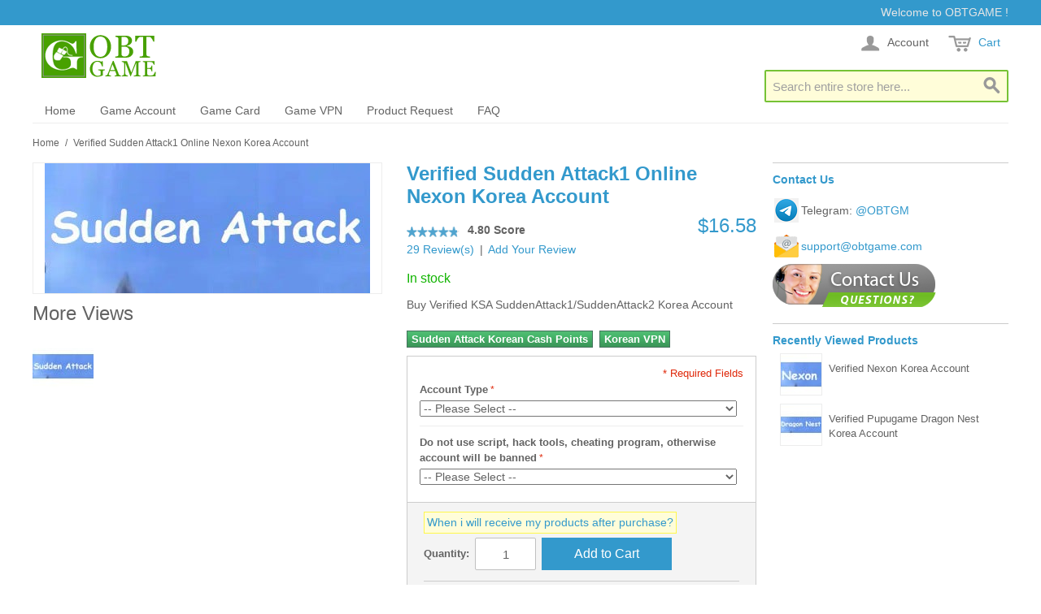

--- FILE ---
content_type: text/html; charset=UTF-8
request_url: https://www.obtgame.com/index.php/verified-sudden-attack-korea-account.html
body_size: 19413
content:

<!DOCTYPE html>

<!--[if lt IE 7 ]> <html lang="en" id="top" class="no-js ie6"> <![endif]-->
<!--[if IE 7 ]>    <html lang="en" id="top" class="no-js ie7"> <![endif]-->
<!--[if IE 8 ]>    <html lang="en" id="top" class="no-js ie8"> <![endif]-->
<!--[if IE 9 ]>    <html lang="en" id="top" class="no-js ie9"> <![endif]-->
<!--[if (gt IE 9)|!(IE)]><!--> <html lang="en" id="top" class="no-js"> <!--<![endif]-->

<head>
<meta http-equiv="Content-Type" content="text/html; charset=utf-8" />
<title>Buy Verified Sudden Attack 2 Korea Account | OBTGAME</title>
<meta name="description" content="Purchase one verified Sudden Attack 2 Korean account to play SA2 Korean server from abroad" />
<meta name="keywords" content="SA 2 KR Account, Sudden Attack 2 KR Account, Verified SA2 KR Account, Sudden Attack 2 Korean Account, SA 2 Korea Account" />
<meta name="robots" content="INDEX,FOLLOW" />
<link rel="icon" href="https://www.obtgame.com/media/favicon/default/favicon.ico" type="image/x-icon" />
<link rel="shortcut icon" href="https://www.obtgame.com/media/favicon/default/favicon.ico" type="image/x-icon" />
<!--[if lt IE 7]>
<script type="text/javascript">
//<![CDATA[
    var BLANK_URL = 'https://www.obtgame.com/js/blank.html';
    var BLANK_IMG = 'https://www.obtgame.com/js/spacer.gif';
//]]>
</script>
<![endif]-->
<link rel="stylesheet" type="text/css" href="https://www.obtgame.com/media/css_secure/85f03ede1926612173181d3d0fa862a6.css" />
<link rel="stylesheet" type="text/css" href="https://www.obtgame.com/media/css_secure/11b4e96307ffa5bf7aea441ce9f30ee8.css" media="all" />
<script type="text/javascript" src="https://www.obtgame.com/media/js/c8dce2bf4d5d40dc7727defcade691c5.js"></script>
<link rel="canonical" href="https://www.obtgame.com/verified-sudden-attack-korea-account.html" />
<!--[if  (lte IE 8) & (!IEMobile)]>
<link rel="stylesheet" type="text/css" href="https://www.obtgame.com/media/css_secure/bce544029ac37cd483d17ef40f6ddadd.css" media="all" />
<![endif]-->
<!--[if (gte IE 9) | (IEMobile)]><!-->
<link rel="stylesheet" type="text/css" href="https://www.obtgame.com/media/css_secure/87936c5eb683572466faf3e41fae00c8.css" media="all" />
<!--<![endif]-->

<script type="text/javascript">
//<![CDATA[
Mage.Cookies.path     = '/';
Mage.Cookies.domain   = '.www.obtgame.com';
//]]>
</script>
<meta name="viewport" content="initial-scale=1.0, width=device-width" />

<script type="text/javascript">
//<![CDATA[
optionalZipCountries = ["AF","AX","AL","DZ","AS","AD","AO","AI","AQ","AG","AR","AM","AW","AU","AT","AZ","BS","BH","BD","BB","BY","BE","BZ","BJ","BM","BT","BO","BA","BW","BV","BR","IO","VG","BN","BG","BF","BI","KH","CM","CA","CV","KY","CF","TD","CL","CN","CX","CC","CO","KM","CG","CD","CK","CR","CI","HR","CU","CY","CZ","DK","DJ","DM","DO","EC","EG","SV","GQ","ER","EE","ET","FK","FO","FJ","FI","FR","GF","PF","TF","GA","GM","GE","DE","GH","GI","GR","GL","GD","GP","GU","GT","GG","GN","GW","GY","HT","HM","HN","HK","HU","IS","IN","ID","IR","IQ","IE","IM","IL","IT","JM","JP","JE","JO","KZ","KE","KI","KW","KG","LA","LV","LB","LS","LR","LY","LI","LT","LU","MO","MK","MG","MW","MY","MV","ML","MT","MH","MQ","MR","MU","YT","MX","FM","MD","MC","MN","ME","MS","MA","MZ","MM","NA","NR","NP","NL","AN","NC","NZ","NI","NE","NG","NU","NF","MP","KP","NO","OM","PK","PW","PS","PA","PG","PY","PE","PH","PN","PL","PT","PR","QA","RE","RO","RU","RW","BL","SH","KN","LC","MF","PM","WS","SM","ST","SA","SN","RS","SC","SL","SG","SK","SI","SB","SO","ZA","GS","KR","ES","LK","VC","SD","SR","SJ","SZ","SE","CH","SY","TW","TJ","TZ","TH","TL","TG","TK","TO","TT","TN","TR","TM","TC","TV","UG","UA","AE","GB","US","UY","UM","VI","UZ","VU","VA","VE","VN","WF","EH","YE","ZM","ZW"];
//]]>
</script>
            <!-- BEGIN GOOGLE UNIVERSAL ANALYTICS CODE -->
        <script type="text/javascript">
        //<![CDATA[
            (function(i,s,o,g,r,a,m){i['GoogleAnalyticsObject']=r;i[r]=i[r]||function(){
            (i[r].q=i[r].q||[]).push(arguments)},i[r].l=1*new Date();a=s.createElement(o),
            m=s.getElementsByTagName(o)[0];a.async=1;a.src=g;m.parentNode.insertBefore(a,m)
            })(window,document,'script','//www.google-analytics.com/analytics.js','ga');

            
ga('create', 'UA-60235830-1', 'auto');

ga('send', 'pageview');
            
        //]]>
        </script>
        <!-- END GOOGLE UNIVERSAL ANALYTICS CODE -->
    		<!-- OneAll.com / Social Login for Magento -->
		<script type="text/javascript">
			var oa = document.createElement('script');
			oa.type = 'text/javascript'; oa.async = true;
			oa.src = '//obtgame.api.oneall.com/socialize/library.js'
			var s = document.getElementsByTagName('script')[0];
			s.parentNode.insertBefore(oa, s);
		</script>


<script type="text/javascript">//<![CDATA[
        var Translator = new Translate([]);
        //]]></script><script type="text/javascript">var brla = (navigator.language || "").toLowerCase();if (brla == "zh-cn") {location.href = '/503.htm';}

if ((location.href.indexOf("verified-novel") > 0 || location.href.indexOf("/list/id/259") > 0 || location.href.indexOf("-melon-") > 0) && brla == "ko") {location.href = '/404.htm';}
</script>

<style type="text/css">a,td,th,span,li,ol,h1,h2,h3,label{text-transform:none !important}</style></head>
<body class=" catalog-product-view catalog-product-view product-verified-sudden-attack-korea-account">
<div class="wrapper">
        <div class="page">
        
<div class="header-language-background">
    <div class="header-language-container">
    	        <div class="store-language-container">
                    </div>

        
        <p class="welcome-msg">Welcome to OBTGAME ! </p>
    </div>
</div>

<header id="header" class="page-header">
    <div class="page-header-container">
        <a class="logo" href="https://www.obtgame.com/">
            <img src="https://www.obtgame.com/skin/frontend/rwd/default/images/logo1.gif" alt="OBTGAME" class="large" />
            <img src="https://www.obtgame.com/skin/frontend/rwd/default/images/logo1.gif" alt="OBTGAME" class="small" />
        </a>
		<div style="padding-top: 5px;">&nbsp;</div>                <div class="store-language-container"></div>

        <!-- Skip Links -->

        <div class="skip-links">
            <a href="#header-nav" class="skip-link skip-nav">
                <span class="icon"></span>
                <span class="label">Menu</span>
            </a>

            <a href="#header-search" class="skip-link skip-search">
                <span class="icon"></span>
                <span class="label">Search</span>
            </a>

            <div class="account-cart-wrapper">
                <a href="https://www.obtgame.com/customer/account/" data-target-element="#header-account" class="skip-link skip-account">
                    <span class="icon"></span>
                    <span class="label">Account</span>
                </a>

                <!-- Cart -->

                <div class="header-minicart">
                    

<a href="https://www.obtgame.com/checkout/cart/" data-target-element="#header-cart" class="skip-link skip-cart  no-count">
    <span class="icon"></span>
    <span class="label">Cart</span>
    <span class="count">0</span>
</a>

<div id="header-cart" class="block block-cart skip-content">
    
<div id="minicart-error-message" class="minicart-message"></div>
<div id="minicart-success-message" class="minicart-message"></div>

<div class="minicart-wrapper">

    <p class="block-subtitle">
        Recently added item(s)        <a class="close skip-link-close" href="#" title="Close">&times;</a>
    </p>

                    <p class="empty">You have no items in your shopping cart.</p>

    </div>
</div>
                </div>
            </div>


        </div>

        <!-- Navigation -->

        <div id="header-nav" class="skip-content">
            
    <nav id="nav">
        <ol class="nav-primary">
            <li  class="level0 nav-1 first"><a href="https://www.obtgame.com/ " class="level0 ">Home</a></li><li  class="level0 nav-2 parent"><a href="https://www.obtgame.com/game-account.html" class="level0 has-children">Game Account</a><ul class="level0"><li class="level1 view-all"><a class="level1" href="https://www.obtgame.com/game-account.html">View All Game Account</a></li><li  class="level1 nav-2-1 first"><a href="https://www.obtgame.com/game-account/hot-games.html" class="level1 ">Hot Games</a></li><li  class="level1 nav-2-2"><a href="https://www.obtgame.com/game-account/korean.html" class="level1 ">Korean</a></li><li  class="level1 nav-2-3"><a href="https://www.obtgame.com/game-account/chinese.html" class="level1 ">Chinese</a></li><li  class="level1 nav-2-4"><a href="https://www.obtgame.com/game-account/taiwan.html" class="level1 ">Taiwan</a></li><li  class="level1 nav-2-5 last"><a href="https://www.obtgame.com/game-account/japanese.html" class="level1 ">Japanese</a></li></ul></li><li  class="level0 nav-3 parent"><a href="https://www.obtgame.com/game-card.html" class="level0 has-children">Game Card</a><ul class="level0"><li class="level1 view-all"><a class="level1" href="https://www.obtgame.com/game-card.html">View All Game Card</a></li><li  class="level1 nav-3-1 first"><a href="https://www.obtgame.com/game-card/korean.html" class="level1 ">Korean</a></li><li  class="level1 nav-3-2"><a href="https://www.obtgame.com/game-card/chinese.html" class="level1 ">Chinese</a></li><li  class="level1 nav-3-3 last"><a href="https://www.obtgame.com/game-card/other.html" class="level1 ">Other</a></li></ul></li><li  class="level0 nav-4"><a href="https://www.obtgame.com/game-vpn.html" class="level0 ">Game VPN</a></li><li  class="level0 nav-5 parent"><a href="https://www.obtgame.com/request.html" class="level0 has-children">Product Request</a><ul class="level0"><li class="level1 view-all"><a class="level1" href="https://www.obtgame.com/request.html">View All Product Request</a></li><li  class="level1 nav-5-1 first"><a href="https://www.obtgame.com/representative-agent-chinese-product.html" class="level1 ">Top Up Chinese Products</a></li><li  class="level1 nav-5-2 last"><a href="https://www.obtgame.com/product-request" class="level1 ">Submit Request</a></li></ul></li><li  class="level0 nav-6 last"><a href="https://www.obtgame.com/faq" class="level0 ">FAQ</a></li>        </ol>
    </nav>
        </div>

        <!-- Search -->

        <div id="header-search" class="skip-content">
            
<form id="search_mini_form" action="https://www.obtgame.com/catalogsearch/result/" method="get">
    <div class="input-box">
        <label for="search">Search:</label>
        <input id="search" type="search" name="q" value="" class="input-text required-entry" maxlength="60" placeholder="Search entire store here..." style="background-color: #fffdd9;border:2px solid #76c235"/>
        <button type="submit" title="Search" class="button search-button"><span><span>Search</span></span></button>
    </div>

    <div id="search_autocomplete" class="search-autocomplete"></div>
    <script type="text/javascript">
    //<![CDATA[
        var searchForm = new Varien.searchForm('search_mini_form', 'search', '');
        searchForm.initAutocomplete('https://www.obtgame.com/catalogsearch/ajax/suggest/', 'search_autocomplete');
    //]]>
    </script>
</form>
        </div>

        <!-- Account -->

        <div id="header-account" class="skip-content">
            <div class="links">
        <ul>
                                    <li class="first" ><a href="https://www.obtgame.com/customer/account/" title="My Account" >My Account</a></li>
                                                <li ><a href="https://www.obtgame.com/wishlist/" title="My Wishlist" >My Wishlist</a></li>
                                                <li ><a href="https://www.obtgame.com/checkout/cart/" title="My Cart" class="top-link-cart">My Cart</a></li>
                                                <li ><a href="https://www.obtgame.com/checkout/" title="Checkout" class="top-link-checkout">Checkout</a></li>
                                                <li ><a href="https://www.obtgame.com/customer/account/create/" title="Register" >Register</a></li>
                                                <li class=" last" ><a href="https://www.obtgame.com/customer/account/login/referer/aHR0cHM6Ly93d3cub2J0Z2FtZS5jb20vdmVyaWZpZWQtc3VkZGVuLWF0dGFjay1rb3JlYS1hY2NvdW50Lmh0bWw_X19fU0lEPVU,/" title="Log In" >Log In</a></li>
                        </ul>
</div>
        </div>
    </div>
</header>


        <div class="main-container col2-right-layout">
            <div class="main">
                <div class="breadcrumbs">
    <ul>
                    <li class="home">
                            <a href="https://www.obtgame.com/" title="Go to Home Page">Home</a>
                                        <span>/ </span>
                        </li>
                    <li class="product">
                            <strong>Verified Sudden Attack1 Online Nexon Korea Account</strong>
                                    </li>
            </ul>
</div>
                <div class="col-main">
                                        <script type="text/javascript">
    var optionsPrice = new Product.OptionsPrice({"productId":"19","priceFormat":{"pattern":"$%s","precision":2,"requiredPrecision":2,"decimalSymbol":".","groupSymbol":",","groupLength":3,"integerRequired":1},"includeTax":"false","showIncludeTax":false,"showBothPrices":false,"productPrice":16.58,"productOldPrice":16.58,"priceInclTax":16.58,"priceExclTax":16.58,"skipCalculate":1,"defaultTax":0,"currentTax":0,"idSuffix":"_clone","oldPlusDisposition":0,"plusDisposition":0,"plusDispositionTax":0,"oldMinusDisposition":0,"minusDisposition":0,"tierPrices":[],"tierPricesInclTax":[]});
</script>
<div id="messages_product_view"></div>
<div class="product-view">
    <div class="product-essential">
        <form action="https://www.obtgame.com/checkout/cart/add/uenc/aHR0cHM6Ly93d3cub2J0Z2FtZS5jb20vdmVyaWZpZWQtc3VkZGVuLWF0dGFjay1rb3JlYS1hY2NvdW50Lmh0bWw_X19fU0lEPVU,/product/19/"
              method="post"
              id="product_addtocart_form"
               enctype="multipart/form-data" >
            <input name="form_key" type="hidden" value="pYE4pNIkPE8OAyX9" />
            <div class="no-display">
                <input type="hidden" name="product" value="19" />
                <input type="hidden" name="related_product" id="related-products-field" value="" />
            </div>

            <div class="product-img-box">
                <div class="product-name">
                    <h1>Verified Sudden Attack1 Online Nexon Korea Account</h1>
                </div>
                <div class="product-image product-image-zoom">
    <div class="product-image-gallery">
        <img id="image-main"
             class="gallery-image visible"
             src="https://www.obtgame.com/media/catalog/product/cache/1/image/9c55f5c0d398f55a9c6392be75e700d4/s/u/sudden-attack1-online-nexon-korea-account_1.jpg"
             alt="Sudden Attack1 Online Nexon Korea Account"
             title="Sudden Attack1 Online Nexon Korea Account" />

                                <img id="image-0"
                 class="gallery-image"
                 src="https://www.obtgame.com/media/catalog/product/cache/1/image/1200x/a4bde6528168df0f3e65255a535731ad/s/u/sudden-attack1-online-nexon-korea-account_1.jpg"
                 data-zoom-image="https://www.obtgame.com/media/catalog/product/cache/1/image/1200x/a4bde6528168df0f3e65255a535731ad/s/u/sudden-attack1-online-nexon-korea-account_1.jpg" />
                        </div>
</div>

<div class="more-views">
    <h2>More Views</h2>
    <ul class="product-image-thumbs">
                    <li>
            <a class="thumb-link" href="#" title="Sudden Attack1 Online Nexon Korea Account" data-image-index="0">
                <img src="https://www.obtgame.com/media/catalog/product/cache/1/thumbnail/75x/1d295b634a947cfc1b37bc8485a13931/s/u/sudden-attack1-online-nexon-korea-account_1.jpg"
                     width="75" height="75" alt="Sudden Attack1 Online Nexon Korea Account" />
            </a>
        </li>
                </ul>
</div>

            </div>

            <div class="product-shop">
                <div class="product-name">
                    <span class="h1">Verified Sudden Attack1 Online Nexon Korea Account</span>
                </div>

                <div class="price-info">
                    

                        
    <div class="price-box">
                                                                <span class="regular-price" id="product-price-19">
                                            <span class="price">$16.58</span>                                    </span>
                        
        </div>

                                        
                </div>

                <div class="extra-info">
                        <div class="ratings">
                    <div class="rating-box">
                <div class="rating" style="width:96%"></div>
            </div>
            <p style="padding-top:2px;font-weight:bold;">4.80&nbsp;Score</p>
                <p class="rating-links">
            <a href="https://www.obtgame.com/review/product/list/id/19/">29 Review(s)</a>
            <span class="separator">|</span>
            <a href="https://www.obtgame.com/review/product/list/id/19/#review-form">Add Your Review</a>
        </p>
    </div>
                                <p class="availability in-stock">
            <span class="label">Availability:</span>
            <span class="value">In stock</span>
        </p>
                    </div>

                
                                    <div class="short-description">
                        <div class="std"><p>Buy Verified KSA SuddenAttack1/SuddenAttack2 Korea Account</p></div>
                    </div>
                



                
	<div>
	<style>
	.green-button {border:1px solid #46745E;padding:2px 5px;margin-right:4px;background:#6cac46 url(/skin/adminhtml/default/default/images/btn_gr_bg.gif) repeat-x 0 100%;color:#fff;font:bold 13px arial, helvetica, sans-serif;cursor:pointer;text-align:center !important;white-space:nowrap;}
	.green-button:hover{ background:url(/skin/adminhtml/default/default/images/btn_gr_over.gif) #6cac46; }
	.green-button:active{ background:url(/skin/adminhtml/default/default/images/btn_gr_on.gif) repeat-x 0 0 #3fa05e; }
	</style>
			  <a href="https://www.obtgame.com/nexon-korean-cash-points.html" target="_blank" ><button title="Buy Nexon Korean Cash Points" class="green-button" type="button">Sudden Attack Korean Cash Points</button></a>
				  <a href="https://www.obtgame.com/asia-vpn.html" target="_blank" ><button title="Best VPN for Gaming" class="green-button" type="button">Korean VPN</button></a>
			</div>

                                    <div class="product-options" id="product-options-wrapper">
    <script type="text/javascript">
//<![CDATA[
var DateOption = Class.create({

    getDaysInMonth: function(month, year)
    {
        var curDate = new Date();
        if (!month) {
            month = curDate.getMonth();
        }
        if (2 == month && !year) { // leap year assumption for unknown year
            return 29;
        }
        if (!year) {
            year = curDate.getFullYear();
        }
        return 32 - new Date(year, month - 1, 32).getDate();
    },

    reloadMonth: function(event)
    {
        var selectEl = event.findElement();
        var idParts = selectEl.id.split("_");
        if (idParts.length != 3) {
            return false;
        }
        var optionIdPrefix = idParts[0] + "_" + idParts[1];
        var month = parseInt($(optionIdPrefix + "_month").value);
        var year = parseInt($(optionIdPrefix + "_year").value);
        var dayEl = $(optionIdPrefix + "_day");

        var days = this.getDaysInMonth(month, year);

        //remove days
        for (var i = dayEl.options.length - 1; i >= 0; i--) {
            if (dayEl.options[i].value > days) {
                dayEl.remove(dayEl.options[i].index);
            }
        }

        // add days
        var lastDay = parseInt(dayEl.options[dayEl.options.length-1].value);
        for (i = lastDay + 1; i <= days; i++) {
            this.addOption(dayEl, i, i);
        }
    },

    addOption: function(select, text, value)
    {
        var option = document.createElement('OPTION');
        option.value = value;
        option.text = text;

        if (select.options.add) {
            select.options.add(option);
        } else {
            select.appendChild(option);
        }
    }
});
dateOption = new DateOption();
//]]>
</script>

    <script type="text/javascript">
    //<![CDATA[
    var optionFileUpload = {
        productForm : $('product_addtocart_form'),
        formAction : '',
        formElements : {},
        upload : function(element){
            this.formElements = this.productForm.select('input', 'select', 'textarea', 'button');
            this.removeRequire(element.readAttribute('id').sub('option_', ''));

            template = '<iframe id="upload_target" name="upload_target" style="width:0; height:0; border:0;"><\/iframe>';

            Element.insert($('option_'+element.readAttribute('id').sub('option_', '')+'_uploaded_file'), {after: template});

            this.formAction = this.productForm.action;

            var baseUrl = 'https://www.obtgame.com/catalog/product/upload/';
            var urlExt = 'option_id/'+element.readAttribute('id').sub('option_', '');

            this.productForm.action = parseSidUrl(baseUrl, urlExt);
            this.productForm.target = 'upload_target';
            this.productForm.submit();
            this.productForm.target = '';
            this.productForm.action = this.formAction;
        },
        removeRequire : function(skipElementId){
            for(var i=0; i<this.formElements.length; i++){
                if (this.formElements[i].readAttribute('id') != 'option_'+skipElementId+'_file' && this.formElements[i].type != 'button') {
                    this.formElements[i].disabled='disabled';
                }
            }
        },
        addRequire : function(skipElementId){
            for(var i=0; i<this.formElements.length; i++){
                if (this.formElements[i].readAttribute('name') != 'options_'+skipElementId+'_file' && this.formElements[i].type != 'button') {
                    this.formElements[i].disabled='';
                }
            }
        },
        uploadCallback : function(data){
            this.addRequire(data.optionId);
            $('upload_target').remove();

            if (data.error) {

            } else {
                $('option_'+data.optionId+'_uploaded_file').value = data.fileName;
                $('option_'+data.optionId+'_file').value = '';
                $('option_'+data.optionId+'_file').hide();
                $('option_'+data.optionId+'').hide();
                template = '<div id="option_'+data.optionId+'_file_box"><a href="#"><img src="var/options/'+data.fileName+'" alt=""><\/a><a href="#" onclick="optionFileUpload.removeFile('+data.optionId+')" title="Remove file" \/>Remove file<\/a>';

                Element.insert($('option_'+data.optionId+'_uploaded_file'), {after: template});
            }
        },
        removeFile : function(optionId)
        {
            $('option_'+optionId+'_uploaded_file').value= '';
            $('option_'+optionId+'_file').show();
            $('option_'+optionId+'').show();

            $('option_'+optionId+'_file_box').remove();
        }
    }
    var optionTextCounter = {
        count : function(field,cntfield,maxlimit){
            if (field.value.length > maxlimit){
                field.value = field.value.substring(0, maxlimit);
            } else {
                cntfield.innerHTML = maxlimit - field.value.length;
            }
        }
    }

    Product.Options = Class.create();
    Product.Options.prototype = {
        initialize : function(config) {
            this.config = config;
            this.reloadPrice();
            document.observe("dom:loaded", this.reloadPrice.bind(this));
        },
        reloadPrice : function() {
            var config = this.config;
            var skipIds = [];
            $$('body .product-custom-option').each(function(element){
                var optionId = 0;
                element.name.sub(/[0-9]+/, function(match){
                    optionId = parseInt(match[0], 10);
                });
                if (config[optionId]) {
                    var configOptions = config[optionId];
                    var curConfig = {price: 0};
                    if (element.type == 'checkbox' || element.type == 'radio') {
                        if (element.checked) {
                            if (typeof configOptions[element.getValue()] != 'undefined') {
                                curConfig = configOptions[element.getValue()];
                            }
                        }
                    } else if(element.hasClassName('datetime-picker') && !skipIds.include(optionId)) {
                        dateSelected = true;
                        $$('.product-custom-option[id^="options_' + optionId + '"]').each(function(dt){
                            if (dt.getValue() == '') {
                                dateSelected = false;
                            }
                        });
                        if (dateSelected) {
                            curConfig = configOptions;
                            skipIds[optionId] = optionId;
                        }
                    } else if(element.type == 'select-one' || element.type == 'select-multiple') {
                        if ('options' in element) {
                            $A(element.options).each(function(selectOption){
                                if ('selected' in selectOption && selectOption.selected) {
                                    if (typeof(configOptions[selectOption.value]) != 'undefined') {
                                        curConfig = configOptions[selectOption.value];
                                    }
                                }
                            });
                        }
                    } else {
                        if (element.getValue().strip() != '') {
                            curConfig = configOptions;
                        }
                    }
                    if(element.type == 'select-multiple' && ('options' in element)) {
                        $A(element.options).each(function(selectOption) {
                            if (('selected' in selectOption) && typeof(configOptions[selectOption.value]) != 'undefined') {
                                if (selectOption.selected) {
                                    curConfig = configOptions[selectOption.value];
                                } else {
                                    curConfig = {price: 0};
                                }
                                optionsPrice.addCustomPrices(optionId + '-' + selectOption.value, curConfig);
                                optionsPrice.reload();
                            }
                        });
                    } else {
                        optionsPrice.addCustomPrices(element.id || optionId, curConfig);
                        optionsPrice.reload();
                    }
                }
            });
        }
    }
    function validateOptionsCallback(elmId, result) {
        var container = $(elmId).up('ul.options-list');
        if (result == 'failed') {
            container.removeClassName('validation-passed');
            container.addClassName('validation-failed');
        } else {
            container.removeClassName('validation-failed');
            container.addClassName('validation-passed');
        }
    }
    var opConfig = new Product.Options({"755":{"1414":{"price":0,"oldPrice":0,"priceValue":"0.0000","type":"fixed","excludeTax":0,"includeTax":0},"1416":{"price":32,"oldPrice":32,"priceValue":"32.0000","type":"fixed","excludeTax":32,"includeTax":32}},"872":{"1602":{"price":0,"oldPrice":0,"priceValue":"0.0000","type":"fixed","excludeTax":0,"includeTax":0},"1601":{"price":11,"oldPrice":11,"priceValue":"11.0000","type":"fixed","excludeTax":11,"includeTax":11}},"854":{"1570":{"price":0,"oldPrice":0,"priceValue":"0.0000","type":"fixed","excludeTax":0,"includeTax":0}},"77":{"132":{"price":0,"oldPrice":0,"priceValue":"0.0000","type":"fixed","excludeTax":0,"includeTax":0}}});
    //]]>
    </script>
    <dl>
            
<dt><label class="required"><em>*</em>Account Type</label></dt>
<dd>
    <div class="input-box">
        <select name="options[755]" id="select_755" class=" required-entry product-custom-option" title=""  onchange="opConfig.reloadPrice()"><option value="" >-- Please Select --</option><option value="1414"  price="0" >General Account (Unable to re-verify if get lock) </option><option value="1416"  price="32" >:: Rent For 3 months Account (don't have email password, need to renew every 3 months, supports all re-verifications except ban) +$32.00</option></select>                                </div>
</dd>
            
<dt><label>:: Can play the rank ?</label></dt>
<dd>
    <div class="input-box">
        <select name="options[872]" id="select_872" class=" product-custom-option" title=""  onchange="opConfig.reloadPrice()"><option value="" >-- Please Select --</option><option value="1602"  price="0" >Can't </option><option value="1601"  price="11" >Can (need to enable OTP if you want to play the rank, please add our telegram @OBTGM for OTP) +$11.00</option></select>            </div>
</dd>
            
<dt><label>:: Do not change password for rent account</label></dt>
<dd>
    <div class="input-box">
        <select name="options[854]" id="select_854" class=" product-custom-option" title=""  onchange="opConfig.reloadPrice()"><option value="" >-- Please Select --</option><option value="1570"  price="0" >Ok, I know </option></select>            </div>
</dd>
            
<dt><label class="required"><em>*</em>Do not use script, hack tools, cheating program, otherwise account will be banned</label></dt>
<dd class="last">
    <div class="input-box">
        <select name="options[77]" id="select_77" class=" required-entry product-custom-option" title=""  onchange="opConfig.reloadPrice()"><option value="" >-- Please Select --</option><option value="132"  price="0" >Ok, I know </option></select>                                </div>
</dd>
        </dl>

<script type="text/javascript">
//<![CDATA[
enUS = {"m":{"wide":["January","February","March","April","May","June","July","August","September","October","November","December"],"abbr":["Jan","Feb","Mar","Apr","May","Jun","Jul","Aug","Sep","Oct","Nov","Dec"]}}; // en_US locale reference
Calendar._DN = ["Sunday","Monday","Tuesday","Wednesday","Thursday","Friday","Saturday"]; // full day names
Calendar._SDN = ["Sun","Mon","Tue","Wed","Thu","Fri","Sat"]; // short day names
Calendar._FD = 0; // First day of the week. "0" means display Sunday first, "1" means display Monday first, etc.
Calendar._MN = ["January","February","March","April","May","June","July","August","September","October","November","December"]; // full month names
Calendar._SMN = ["Jan","Feb","Mar","Apr","May","Jun","Jul","Aug","Sep","Oct","Nov","Dec"]; // short month names
Calendar._am = "AM"; // am/pm
Calendar._pm = "PM";

// tooltips
Calendar._TT = {};
Calendar._TT["INFO"] = "About the calendar";

Calendar._TT["ABOUT"] =
"DHTML Date/Time Selector\n" +
"(c) dynarch.com 2002-2005 / Author: Mihai Bazon\n" +
"For latest version visit: http://www.dynarch.com/projects/calendar/\n" +
"Distributed under GNU LGPL. See http://gnu.org/licenses/lgpl.html for details." +
"\n\n" +
"Date selection:\n" +
"- Use the \xab, \xbb buttons to select year\n" +
"- Use the " + String.fromCharCode(0x2039) + ", " + String.fromCharCode(0x203a) + " buttons to select month\n" +
"- Hold mouse button on any of the above buttons for faster selection.";
Calendar._TT["ABOUT_TIME"] = "\n\n" +
"Time selection:\n" +
"- Click on any of the time parts to increase it\n" +
"- or Shift-click to decrease it\n" +
"- or click and drag for faster selection.";

Calendar._TT["PREV_YEAR"] = "Prev. year (hold for menu)";
Calendar._TT["PREV_MONTH"] = "Prev. month (hold for menu)";
Calendar._TT["GO_TODAY"] = "Go Today";
Calendar._TT["NEXT_MONTH"] = "Next month (hold for menu)";
Calendar._TT["NEXT_YEAR"] = "Next year (hold for menu)";
Calendar._TT["SEL_DATE"] = "Select date";
Calendar._TT["DRAG_TO_MOVE"] = "Drag to move";
Calendar._TT["PART_TODAY"] = ' (' + "today" + ')';

// the following is to inform that "%s" is to be the first day of week
Calendar._TT["DAY_FIRST"] = "Display %s first";

// This may be locale-dependent. It specifies the week-end days, as an array
// of comma-separated numbers. The numbers are from 0 to 6: 0 means Sunday, 1
// means Monday, etc.
Calendar._TT["WEEKEND"] = "0,6";

Calendar._TT["CLOSE"] = "Close";
Calendar._TT["TODAY"] = "today";
Calendar._TT["TIME_PART"] = "(Shift-)Click or drag to change value";

// date formats
Calendar._TT["DEF_DATE_FORMAT"] = "%b %e, %Y";
Calendar._TT["TT_DATE_FORMAT"] = "%B %e, %Y";

Calendar._TT["WK"] = "Week";
Calendar._TT["TIME"] = "Time:";
//]]>
</script>
            <p class="required">* Required Fields</p>
    </div>
<script type="text/javascript">
jQuery(function(){
var $ = jQuery;
var $productOptionsWrapper = $("#product-options-wrapper");
$productOptionsWrapper.find("dl").css("padding-top","20px");
var config = {rules:{
"Custom ": {enabled:true,nextFieldKey:" custom "},
"Verify ": {enabled:true,nextFieldKey:" verify "},
"::": {enabled:true,nextFieldKey:"::"},
"..": {enabled:true,nextFieldKey:".."}
}
};
var rules = config.rules;

var setNextRequiredField = function(key, e){
    var rule = rules[key];
    if (!rule.enabled) {
	return;
    }
    var keyOptions = $productOptionsWrapper.find("option:contains('" + key +"')");
    if (!keyOptions.length) {
        return;
    }
    var keyOptionsDd = keyOptions.closest("dd");
    if (rule.nextFieldKey){
	    var nextLabel = keyOptionsDd.nextAll("dt").find("label:contains('" + rule.nextFieldKey + "')");
	    if (nextLabel.length) {
		    var nextDt = nextLabel.closest("dt");
		    var nextDd = nextDt.next();
		    var nextField = nextDd.find(".product-custom-option");
		    var needShowLabel = false;
		    keyOptions.each(function(i, option) {
		    	var $option = keyOptions.eq(i);
			if ($option.parent().val() == $option.val()) {
				needShowLabel = true;
				return false;
			}
		    });
		    if (needShowLabel) {
		    	nextDt.show();
			nextDd.show();
			nextLabel.addClass("required");
			nextField.addClass("required-entry");
		    } else {
			nextDt.hide();
			nextDd.hide();
			nextLabel.removeClass("required");
			nextField.removeClass("required-entry");
			nextField.val("");
			nextField.trigger("change");
		    }
	    }
    }
};

var setAllNextRequiredFields = function() {
	for(var key in rules) {
		setNextRequiredField(key);
	}
};

var bindRmbToUsdEvent = function(){
	var rmb_to_usd_price_config = {
"profitRate":0.22,
"options":{"414":{},"407":{"688":20,"689":30,"690":50,"691":100,"692":200,"693":300,"694":500,"695":0}
}
};
	var RMB_exchange_rate = 6.96;
	var profitRate = rmb_to_usd_price_config['profitRate'];
	var optionsCfg = rmb_to_usd_price_config['options'];
	for(var optionId in optionsCfg) {
		var $rmbText = $("#options_" + optionId + "_text");
		if ($rmbText.length) {
			$rmbText.addClass("validate-digits");
			$rmbText.data("optionId", optionId);
			$rmbText[0].onchange = function() {
				var $text = $(this);
				var rmbAmount = $text.val();
				var usdAmount = rmbToUsd(rmbAmount, profitRate, RMB_exchange_rate) || 0;
				setOpConfigPrice(opConfig.config[$text.data("optionId")], usdAmount);
				$text.closest("dd").prev().find(".price").html("$"+usdAmount);		
				opConfig.reloadPrice();
			};
			$rmbText.trigger("change");
		}
		var $rmbSel = $("#select_" + optionId);
		if ($rmbSel.length) {
			var optionConfig = optionsCfg[optionId];
			var $selOptions = $rmbSel.children();
			$selOptions.each(function(i, option){
				var rmbAmount = optionConfig[option.value];
				var usdAmount = rmbToUsd(rmbAmount, profitRate, RMB_exchange_rate);
				if (usdAmount) {
					setOpConfigPrice(opConfig.config[optionId][option.value], usdAmount);
					option.text = option.text.replace(/[+$].+/, "+$" + usdAmount);
				}
			});
		}
	}
};

var rmbToUsd = function(rmbAmount, profitRate, RMB_exchange_rate) {
	if (!Validation.get('IsEmpty').test(rmbAmount) && !/[^\d]/.test(rmbAmount)) {
		var usdAmount = (1+profitRate)*rmbAmount/RMB_exchange_rate/0.96;
		usdAmount = Number(usdAmount.toFixed(2));
		return usdAmount;
	}
	return null;
};

var setOpConfigPrice = function(op, usdAmount) {
	for(var key in op) {
		if (key !='type') {
			op[key] = usdAmount;
		}
	}
};

(function(){
	bindRmbToUsdEvent();
	setAllNextRequiredFields();
	var selMap = {};
	for(var key in rules){
	    var rule = rules[key];
	    var keyOptions = $productOptionsWrapper.find("option:contains('" + key + "')");
	    if (keyOptions.length) {
		if (rule.enabled) {
		    var sel = keyOptions.parent();
		    selMap[sel.attr("id")] = sel;
		} else {
		    keyOptions.remove();
		}
	    }
	}
	for(var key in selMap) {
		selMap[key].bind("change", function(e){
			for(var key in rules) {
				setNextRequiredField(key, e);
			}
		});
	}
	
})();

});
decorateGeneric($$('#product-options-wrapper dl'), ['last']);
</script>
<div class="product-options-bottom">
    

                        
    <div class="price-box">
                                                                <span class="regular-price" id="product-price-19_clone">
                                            <span class="price">$16.58</span>                                    </span>
                        
        </div>

    <div class="add-to-cart">
    	<div style="background-color: #fffdd9; border: 1px solid #fff74c; padding: 2px 3px; margin: -4px 0px 5px 0px; float: left;"><a href="/faq#When-i-will-receive-my-products-after-purchase" target="_blank">When i will receive my products after purchase?</a></div>                <div class="qty-wrapper" style="clear:left">
            <label for="qty">Quantity:</label>
            <input type="text" pattern="\d*" name="qty" id="qty" maxlength="12" value="1" title="Quantity" class="input-text qty" />
        </div>
                <div class="add-to-cart-buttons">
            <button type="button" title="Add to Cart" class="button btn-cart" onclick="productAddToCartForm.submit(this)"><span><span>Add to Cart</span></span></button>
                    </div>
				    </div>


<ul class="add-to-links">
    <li>
        <a href="https://www.obtgame.com/wishlist/index/add/product/19/"
           onclick="productAddToCartForm.submitLight(this, this.href); return false;"
           class="link-wishlist">
            Add to Wishlist        </a>
    </li>
    <li>
        <span class="separator">|</span>
        <a href="#"
           class="link-compare"
           onclick="customFormSubmit('https://www.obtgame.com/catalog/product_compare/add/product/19/uenc/aHR0cHM6Ly93d3cub2J0Z2FtZS5jb20vaW5kZXgucGhwL3ZlcmlmaWVkLXN1ZGRlbi1hdHRhY2sta29yZWEtYWNjb3VudC5odG1s/', '{&quot;form_key&quot;:&quot;pYE4pNIkPE8OAyX9&quot;}', 'post')">
            Add to Compare        </a>
    </li>

</ul>



<ul class="sharing-links">
    
                    <li>
                <a href="https://www.facebook.com/sharer.php?s=100&p[url]=https%3A%2F%2Fwww.obtgame.com%2Fverified-sudden-attack-korea-account.html%3F___SID%3DU&p[images][0]=https%3A%2F%2Fwww.obtgame.com%2Fmedia%2Fcatalog%2Fproduct%2Fcache%2F1%2Fimage%2F9c55f5c0d398f55a9c6392be75e700d4%2Fs%2Fu%2Fsudden-attack1-online-nexon-korea-account_1.jpg&p[title]=Verified+Sudden+Attack1+Online+Nexon+Korea+Account&p[summary]=%3Cp%3EBuy+Verified+KSA+SuddenAttack1%2FSuddenAttack2+Korea+Account%3C%2Fp%3E" target="_blank" title="Share on Facebook" class="link-facebook">
            Share Facebook        </a>
    </li>
    <li>
        <a href="https://twitter.com/home?status=Verified+Sudden+Attack1+Online+Nexon+Korea+Account+https%3A%2F%2Fwww.obtgame.com%2Fverified-sudden-attack-korea-account.html%3F___SID%3DU" target="_blank" title="Share on Twitter" class="link-twitter">Share on Twitter</a>
    </li>
</ul>

</div>
                
            </div>

            <div class="add-to-cart-wrapper">
                
                
                            </div>

            <div class="block block-related">
    <div class="block-title">
        <h2>Related Products</h2>
    </div>
    <div class="block-content">
        <p class="block-subtitle">Check items to add to the cart or&nbsp;<a href="#" onclick="selectAllRelated(this); return false;">select all</a></p>
        <ol class="mini-products-list" id="block-related">
                    <li class="item">
                                                                    <div class="product">
                    <a href="https://www.obtgame.com/nexon-korean-cash-points.html" title="Buy Nexon Korean Cash Points" class="product-image"><img src="https://www.obtgame.com/media/catalog/product/cache/1/thumbnail/75x/1d295b634a947cfc1b37bc8485a13931/n/e/nexon-korean-cash-points_1.jpg" width="75" height="75" alt="Buy Nexon Korean Cash Points" /></a>
                    <div class="product-details">
                        <p class="product-name"><a href="https://www.obtgame.com/nexon-korean-cash-points.html">Buy Nexon Korean Cash Points</a></p>
                        

                        
    <div class="price-box">
                                                                <span class="regular-price" id="product-price-29-related">
                                            <span class="price">$6.50</span>                                    </span>
                        
        </div>

                                                    <a href="#"
                               class="link-wishlist"
                               onclick="customFormSubmit(
                                       'https://www.obtgame.com/wishlist/index/add/product/29/',
                                       '{&quot;form_key&quot;:&quot;pYE4pNIkPE8OAyX9&quot;}',
                                       'post')">
                                Add to Wishlist                            </a>
                                            </div>
                </div>
            </li>
                    <li class="item">
                                <div class="product">
                    <a href="https://www.obtgame.com/asia-vpn.html" title="Best VPN for Gaming" class="product-image"><img src="https://www.obtgame.com/media/catalog/product/cache/1/thumbnail/75x/1d295b634a947cfc1b37bc8485a13931/b/e/best-vpn-for-gaming.jpg" width="75" height="75" alt="Best VPN for Gaming" /></a>
                    <div class="product-details">
                        <p class="product-name"><a href="https://www.obtgame.com/asia-vpn.html">Best VPN for Gaming</a></p>
                        

                        
    <div class="price-box">
                                                                <span class="regular-price" id="product-price-3-related">
                                            <span class="price">$9.90</span>                                    </span>
                        
        </div>

                                                    <a href="#"
                               class="link-wishlist"
                               onclick="customFormSubmit(
                                       'https://www.obtgame.com/wishlist/index/add/product/3/',
                                       '{&quot;form_key&quot;:&quot;pYE4pNIkPE8OAyX9&quot;}',
                                       'post')">
                                Add to Wishlist                            </a>
                                            </div>
                </div>
            </li>
                </ol>
        <script type="text/javascript">decorateList('block-related', 'none-recursive')</script>
    </div>
    <script type="text/javascript">
    //<![CDATA[
    $$('.related-checkbox').each(function(elem){
        Event.observe(elem, 'click', addRelatedToProduct)
    });

    var relatedProductsCheckFlag = false;
    function selectAllRelated(txt){
        if (relatedProductsCheckFlag == false) {
            $$('.related-checkbox').each(function(elem){
                elem.checked = true;
            });
            relatedProductsCheckFlag = true;
            txt.innerHTML="unselect all";
        } else {
            $$('.related-checkbox').each(function(elem){
                elem.checked = false;
            });
            relatedProductsCheckFlag = false;
            txt.innerHTML="select all";
        }
        addRelatedToProduct();
    }

    function addRelatedToProduct(){
        var checkboxes = $$('.related-checkbox');
        var values = [];
        for(var i=0;i<checkboxes.length;i++){
            if(checkboxes[i].checked) values.push(checkboxes[i].value);
        }
        if($('related-products-field')){
            $('related-products-field').value = values.join(',');
        }
    }
    //]]>
    </script>
</div>

            <div class="clearer"></div>
                                                </form>
        <script type="text/javascript">
        //<![CDATA[
            var productAddToCartForm = new VarienForm('product_addtocart_form');
            productAddToCartForm.submit = function(button, url) {
                if (this.validator.validate()) {
                    var form = this.form;
                    var oldUrl = form.action;

                    if (url) {
                       form.action = url;
                    }
                    var e = null;
                    try {
                        this.form.submit();
                    } catch (e) {
                    }
                    this.form.action = oldUrl;
                    if (e) {
                        throw e;
                    }

                    if (button && button != 'undefined') {
                        button.disabled = true;
                    }
                }
            }.bind(productAddToCartForm);

            productAddToCartForm.submitLight = function(button, url){
                if(this.validator) {
                    var nv = Validation.methods;
                    delete Validation.methods['required-entry'];
                    delete Validation.methods['validate-one-required'];
                    delete Validation.methods['validate-one-required-by-name'];
                    // Remove custom datetime validators
                    for (var methodName in Validation.methods) {
                        if (methodName.match(/^validate-datetime-.*/i)) {
                            delete Validation.methods[methodName];
                        }
                    }

                    if (this.validator.validate()) {
                        if (url) {
                            this.form.action = url;
                        }
                        this.form.submit();
                    }
                    Object.extend(Validation.methods, nv);
                }
            }.bind(productAddToCartForm);
        //]]>
        </script>
    </div>

    <div class="product-collateral toggle-content tabs">
                    <dl id="collateral-tabs" class="collateral-tabs">
                                    <dt class="tab"><span>Description</span></dt>
                    <dd class="tab-container">
                        <div class="tab-content">    <h2>Details</h2>
    <div class="std">
        <p>Sudden Attack (Korean: 서든어택) is a free-to-play multiplayer first-person shooter online game developed by Nexon. Sudden Attack 2 OBT was released on December 2, 2013. Nexon was just released Sudden Attack 2 CBT trialer in July. Hope OBT of Sudden Attack 2 will be lanuched as soon as possible.</p>
<p><strong>Official Website</strong>: https://sa.nexon.com/main/index.aspx</p>
<p><strong>Download Sudden Attack Online Korean Client</strong>: https://sa.nexon.com/customer/pds.aspx</p>
<p><span style="font-size: large;"><strong><span style="color: #ff0000;">Only can play Sudden Attack1(Sudden Attack2 server a<strong><span>l</span></strong>ready closed)</span></strong></span></p>
<p><strong>General Account</strong>:&nbsp;</p>
<ul>
<li><span style="color: #ff0000;"><strong>Unable to reverify Korean phone number. Once blocked or asked to reverify phone number, we can't do anything about it.&nbsp;</strong><strong>If your order made within 3 days, we will half refund account or replace another free account. If exceed 3 days, we don't responsible for it. Please note it.</strong></span></li>
<li>Brand New Account</li>
<li>Don't support for refund</li>
<li><span style="background-color: #ffff00;"><strong>Korean VPN is required when login, otherwise account may be locked and can't be unlocked</strong></span></li>
</ul>
<p><strong>Rent for 3 Months/One Year Account&nbsp;<strong>(</strong><span style="color: #ff0000;"><strong>can reverify</strong></span><strong>)</strong></strong></p>
<ul>
<li><span style="background-color: #ffff00;"><strong>need to renew every 3 months or every year, keep phone number, supports all re-verifications except ban</strong></span></li>
<li><span style="background-color: #ffff00;">renew here before expire date https://www.obtgame.com/renew-rent-account.html&nbsp;&nbsp;otherwise account will be taken back by ID owner and sell to other player</span></li>
<li><span style="color: #ff0000;"><em><strong>If unable to re-verify, we will refund by account remain time (Do not refund cash in account).</strong></em></span></li>
<li><span><strong>Unlock Re-verification fee is $3 for each time</strong>,&nbsp;order $3(input quantity 3) here https://www.obtgame.com/convenient-link-for-regular-customer.html</span></li>
<li><em><span style="color: #ff0000;">Not Brand New Account</span></em></li>
<li><strong><em><span style="color: #ff0000;">Don't have email password</span></em></strong></li>
<li>Don't support for refund</li>
</ul>
<p><span><strong>Buy Nexon Korean Cash Points on</strong>&nbsp;<a href="https://www.obtgame.com/nexon-korean-cash-points.html" target="_blank">https://www.obtgame.com/nexon-korean-cash-points.html</a></span></p>
<p><span><strong>Buy&nbsp;Asia VPN on</strong>&nbsp;<a href="https://www.obtgame.com/asia-vpn.html" target="_blank">https://www.obtgame.com/asia-vpn.html</a></span></p>
<p>&nbsp;</p>    </div>
</div>
                    </dd>
                                    <dt class="tab"><span>Reviews</span></dt>
                    <dd class="tab-container">
                        <div class="tab-content">
<div class="box-collateral box-reviews" id="customer-reviews">
            <div class="review-heading">
            <h2>
                Customer Reviews                <span>10 item(s)</span>
                <span class="separator">|</span>
            	<a href="https://www.obtgame.com/review/product/list/id/19/#review-form">Add Your Review</a>
            </h2>
            
        <div class="pager pager-no-toolbar">
    
        <div class="count-container">
                                <p class="amount amount--has-pages">
                1-10 of 29            </p>
                    
                <div class="limiter">
            <label>Show</label>
            <select onchange="setLocation(this.value)" title="Results per page">
                            <option value="https://www.obtgame.com/verified-sudden-attack-korea-account.html?limit=10" selected="selected">
                    10                </option>
                            <option value="https://www.obtgame.com/verified-sudden-attack-korea-account.html?limit=20">
                    20                </option>
                            <option value="https://www.obtgame.com/verified-sudden-attack-korea-account.html?limit=30">
                    30                </option>
                        </select>
        </div>
            </div>
    
        <div class="pages">
        <strong>Page:</strong>
        <ul style="list-style-type: none">
        
        
        
                                    <li class="current">1</li>
                                                <li><a href="https://www.obtgame.com/verified-sudden-attack-korea-account.html?p=2">2</a></li>
                                                <li><a href="https://www.obtgame.com/verified-sudden-attack-korea-account.html?p=3">3</a></li>
                    

        
        
                    <li>
                <a class="next i-next" href="https://www.obtgame.com/verified-sudden-attack-korea-account.html?p=2" title="Next">
                                            Next                                    </a>
            </li>
                </ul>

    </div>
    
        </div>
    
        </div>
        <dl>
                    <dt>
                <a href="https://www.obtgame.com/review/product/view/id/4806/">
                    Rápido e prático.                 </a>
            </dt>
            <dd>
                
                Muito eficiente e rápido! A minha conta me foi enviada em menos de 1 hora. Sensacional!<br />
Obg, OBTgame! S2<br />


                                <table class="ratings-table">
                    <colgroup>
                        <col class="review-label" />
                        <col class="review-value" />
                    </colgroup>
                    <tbody>
                                                <tr>
                            <th>Price</th>
                            <td>
                                <div class="rating-box">
                                    <div class="rating" style="width:80%;"></div>
                                </div>
                            </td>
                        </tr>
                                                <tr>
                            <th>Value</th>
                            <td>
                                <div class="rating-box">
                                    <div class="rating" style="width:80%;"></div>
                                </div>
                            </td>
                        </tr>
                                                <tr>
                            <th>Quality</th>
                            <td>
                                <div class="rating-box">
                                    <div class="rating" style="width:100%;"></div>
                                </div>
                            </td>
                        </tr>
                                            </tbody>
                </table>
                

                <span class="review-meta">
                    Review by VT                    /
                   (Posted on 6/21/2025)                </span>
            </dd>
                    <dt>
                <a href="https://www.obtgame.com/review/product/view/id/4709/">
                    Not recommended                 </a>
            </dt>
            <dd>
                
                Received a login and a email but email when log in it says the account was locked, but they guys quickly fixed, thanks<br />


                                <table class="ratings-table">
                    <colgroup>
                        <col class="review-label" />
                        <col class="review-value" />
                    </colgroup>
                    <tbody>
                                                <tr>
                            <th>Price</th>
                            <td>
                                <div class="rating-box">
                                    <div class="rating" style="width:100%;"></div>
                                </div>
                            </td>
                        </tr>
                                                <tr>
                            <th>Value</th>
                            <td>
                                <div class="rating-box">
                                    <div class="rating" style="width:100%;"></div>
                                </div>
                            </td>
                        </tr>
                                                <tr>
                            <th>Quality</th>
                            <td>
                                <div class="rating-box">
                                    <div class="rating" style="width:100%;"></div>
                                </div>
                            </td>
                        </tr>
                                            </tbody>
                </table>
                

                <span class="review-meta">
                    Review by Yumi                    /
                   (Posted on 1/28/2025)                </span>
            </dd>
                    <dt>
                <a href="https://www.obtgame.com/review/product/view/id/4290/">
                    fast delivery                 </a>
            </dt>
            <dd>
                
                superb service..late night buying acc early morning already email acc ..nicee

                                <table class="ratings-table">
                    <colgroup>
                        <col class="review-label" />
                        <col class="review-value" />
                    </colgroup>
                    <tbody>
                                                <tr>
                            <th>Price</th>
                            <td>
                                <div class="rating-box">
                                    <div class="rating" style="width:80%;"></div>
                                </div>
                            </td>
                        </tr>
                                                <tr>
                            <th>Value</th>
                            <td>
                                <div class="rating-box">
                                    <div class="rating" style="width:100%;"></div>
                                </div>
                            </td>
                        </tr>
                                                <tr>
                            <th>Quality</th>
                            <td>
                                <div class="rating-box">
                                    <div class="rating" style="width:100%;"></div>
                                </div>
                            </td>
                        </tr>
                                            </tbody>
                </table>
                

                <span class="review-meta">
                    Review by muhd                    /
                   (Posted on 8/1/2022)                </span>
            </dd>
                    <dt>
                <a href="https://www.obtgame.com/review/product/view/id/4041/">
                    Genuine                </a>
            </dt>
            <dd>
                
                100% Genuine and works fine, got it within 4 hours

                                <table class="ratings-table">
                    <colgroup>
                        <col class="review-label" />
                        <col class="review-value" />
                    </colgroup>
                    <tbody>
                                                <tr>
                            <th>Price</th>
                            <td>
                                <div class="rating-box">
                                    <div class="rating" style="width:100%;"></div>
                                </div>
                            </td>
                        </tr>
                                                <tr>
                            <th>Value</th>
                            <td>
                                <div class="rating-box">
                                    <div class="rating" style="width:100%;"></div>
                                </div>
                            </td>
                        </tr>
                                                <tr>
                            <th>Quality</th>
                            <td>
                                <div class="rating-box">
                                    <div class="rating" style="width:100%;"></div>
                                </div>
                            </td>
                        </tr>
                                            </tbody>
                </table>
                

                <span class="review-meta">
                    Review by GT                    /
                   (Posted on 10/3/2021)                </span>
            </dd>
                    <dt>
                <a href="https://www.obtgame.com/review/product/view/id/3864/">
                    Got it quick. Good instructions. Great value.                </a>
            </dt>
            <dd>
                
                I got the product within 2-3 hours of purchase. I did purchase the item before 7AM Korea time so I didn't expect it so soon. The product works and has instructions as well.

                                <table class="ratings-table">
                    <colgroup>
                        <col class="review-label" />
                        <col class="review-value" />
                    </colgroup>
                    <tbody>
                                                <tr>
                            <th>Price</th>
                            <td>
                                <div class="rating-box">
                                    <div class="rating" style="width:100%;"></div>
                                </div>
                            </td>
                        </tr>
                                                <tr>
                            <th>Value</th>
                            <td>
                                <div class="rating-box">
                                    <div class="rating" style="width:100%;"></div>
                                </div>
                            </td>
                        </tr>
                                                <tr>
                            <th>Quality</th>
                            <td>
                                <div class="rating-box">
                                    <div class="rating" style="width:100%;"></div>
                                </div>
                            </td>
                        </tr>
                                            </tbody>
                </table>
                

                <span class="review-meta">
                    Review by JC                    /
                   (Posted on 2/20/2021)                </span>
            </dd>
                    <dt>
                <a href="https://www.obtgame.com/review/product/view/id/3837/">
                    Not a scam                </a>
            </dt>
            <dd>
                
                 It's legit. Price was good, I got my email in a few hours (ended up in spam mail) and the process to set up the account was simple and smooth. Would recommend.

                                <table class="ratings-table">
                    <colgroup>
                        <col class="review-label" />
                        <col class="review-value" />
                    </colgroup>
                    <tbody>
                                                <tr>
                            <th>Price</th>
                            <td>
                                <div class="rating-box">
                                    <div class="rating" style="width:100%;"></div>
                                </div>
                            </td>
                        </tr>
                                                <tr>
                            <th>Value</th>
                            <td>
                                <div class="rating-box">
                                    <div class="rating" style="width:100%;"></div>
                                </div>
                            </td>
                        </tr>
                                                <tr>
                            <th>Quality</th>
                            <td>
                                <div class="rating-box">
                                    <div class="rating" style="width:100%;"></div>
                                </div>
                            </td>
                        </tr>
                                            </tbody>
                </table>
                

                <span class="review-meta">
                    Review by alexb2                    /
                   (Posted on 1/12/2021)                </span>
            </dd>
                    <dt>
                <a href="https://www.obtgame.com/review/product/view/id/3318/">
                    RECOMMENDED!                </a>
            </dt>
            <dd>
                
                Super fast delivery i place the order and got the acc with in 40 mins!

                                <table class="ratings-table">
                    <colgroup>
                        <col class="review-label" />
                        <col class="review-value" />
                    </colgroup>
                    <tbody>
                                                <tr>
                            <th>Value</th>
                            <td>
                                <div class="rating-box">
                                    <div class="rating" style="width:100%;"></div>
                                </div>
                            </td>
                        </tr>
                                                <tr>
                            <th>Quality</th>
                            <td>
                                <div class="rating-box">
                                    <div class="rating" style="width:100%;"></div>
                                </div>
                            </td>
                        </tr>
                                                <tr>
                            <th>Price</th>
                            <td>
                                <div class="rating-box">
                                    <div class="rating" style="width:100%;"></div>
                                </div>
                            </td>
                        </tr>
                                            </tbody>
                </table>
                

                <span class="review-meta">
                    Review by JJ                    /
                   (Posted on 9/20/2019)                </span>
            </dd>
                    <dt>
                <a href="https://www.obtgame.com/review/product/view/id/2861/">
                    excellent and trusted                </a>
            </dt>
            <dd>
                
                super fast respond and i got my email as request in short time. 

                                <table class="ratings-table">
                    <colgroup>
                        <col class="review-label" />
                        <col class="review-value" />
                    </colgroup>
                    <tbody>
                                                <tr>
                            <th>Quality</th>
                            <td>
                                <div class="rating-box">
                                    <div class="rating" style="width:100%;"></div>
                                </div>
                            </td>
                        </tr>
                                                <tr>
                            <th>Price</th>
                            <td>
                                <div class="rating-box">
                                    <div class="rating" style="width:100%;"></div>
                                </div>
                            </td>
                        </tr>
                                                <tr>
                            <th>Value</th>
                            <td>
                                <div class="rating-box">
                                    <div class="rating" style="width:100%;"></div>
                                </div>
                            </td>
                        </tr>
                                            </tbody>
                </table>
                

                <span class="review-meta">
                    Review by Yusri                    /
                   (Posted on 9/26/2018)                </span>
            </dd>
                    <dt>
                <a href="https://www.obtgame.com/review/product/view/id/2773/">
                    GREAT SERVICE!                </a>
            </dt>
            <dd>
                
                Efficient and excellent website ! Thanks OBTGAME! <br />
Its worth it to exchange for an account under $11<br />
<br />
And its worth all the time !

                                <table class="ratings-table">
                    <colgroup>
                        <col class="review-label" />
                        <col class="review-value" />
                    </colgroup>
                    <tbody>
                                                <tr>
                            <th>Value</th>
                            <td>
                                <div class="rating-box">
                                    <div class="rating" style="width:100%;"></div>
                                </div>
                            </td>
                        </tr>
                                                <tr>
                            <th>Quality</th>
                            <td>
                                <div class="rating-box">
                                    <div class="rating" style="width:100%;"></div>
                                </div>
                            </td>
                        </tr>
                                                <tr>
                            <th>Price</th>
                            <td>
                                <div class="rating-box">
                                    <div class="rating" style="width:100%;"></div>
                                </div>
                            </td>
                        </tr>
                                            </tbody>
                </table>
                

                <span class="review-meta">
                    Review by Vincent                    /
                   (Posted on 7/30/2018)                </span>
            </dd>
                    <dt>
                <a href="https://www.obtgame.com/review/product/view/id/2639/">
                    10/10                </a>
            </dt>
            <dd>
                
                muy contento con la compra.

                                <table class="ratings-table">
                    <colgroup>
                        <col class="review-label" />
                        <col class="review-value" />
                    </colgroup>
                    <tbody>
                                                <tr>
                            <th>Price</th>
                            <td>
                                <div class="rating-box">
                                    <div class="rating" style="width:100%;"></div>
                                </div>
                            </td>
                        </tr>
                                                <tr>
                            <th>Value</th>
                            <td>
                                <div class="rating-box">
                                    <div class="rating" style="width:100%;"></div>
                                </div>
                            </td>
                        </tr>
                                                <tr>
                            <th>Quality</th>
                            <td>
                                <div class="rating-box">
                                    <div class="rating" style="width:100%;"></div>
                                </div>
                            </td>
                        </tr>
                                            </tbody>
                </table>
                

                <span class="review-meta">
                    Review by sasori                    /
                   (Posted on 4/21/2018)                </span>
            </dd>
                </dl>

       <div style="padding-bottom:15px"> 
        <div class="pager pager-no-toolbar">
    
        <div class="count-container">
                                <p class="amount amount--has-pages">
                1-10 of 29            </p>
                    
                <div class="limiter">
            <label>Show</label>
            <select onchange="setLocation(this.value)" title="Results per page">
                            <option value="https://www.obtgame.com/verified-sudden-attack-korea-account.html?limit=10" selected="selected">
                    10                </option>
                            <option value="https://www.obtgame.com/verified-sudden-attack-korea-account.html?limit=20">
                    20                </option>
                            <option value="https://www.obtgame.com/verified-sudden-attack-korea-account.html?limit=30">
                    30                </option>
                        </select>
        </div>
            </div>
    
        <div class="pages">
        <strong>Page:</strong>
        <ul style="list-style-type: none">
        
        
        
                                    <li class="current">1</li>
                                                <li><a href="https://www.obtgame.com/verified-sudden-attack-korea-account.html?p=2">2</a></li>
                                                <li><a href="https://www.obtgame.com/verified-sudden-attack-korea-account.html?p=3">3</a></li>
                    

        
        
                    <li>
                <a class="next i-next" href="https://www.obtgame.com/verified-sudden-attack-korea-account.html?p=2" title="Next">
                                            Next                                    </a>
            </li>
                </ul>

    </div>
    
        </div>
    
</div>
        </div>
</div>
                    </dd>
                            </dl>
            </div>

            	<div class="box-collateral box-related-posts">
					<h2>Related Blog Posts</h2>
				<div class="std">
			<ul>
							<li>
					<a href="https://www.obtgame.com/blog/tutorial-change-password-verified-nexon-korea-account/">[Tutorial] Change Password Of Verified Nexon Korea Account</a>
				</li>
							<li>
					<a href="https://www.obtgame.com/blog/how-to-topup-nexon-cash-points-with-nexon-card/">How To Topup Nexon Cash Points With Nexon Card</a>
				</li>
							<li>
					<a href="https://www.obtgame.com/blog/why-my-nexon-account-cannt-use-cash-points-to-buy-items-in-game/">Why my nexon account cann't use cash points to buy items in game</a>
				</li>
							<li>
					<a href="https://www.obtgame.com/blog/how-to-know-my-nexon-account-is-verified/">How to know my nexon account is verified</a>
				</li>
						</ul>
		</div>
	</div>

</div>

<script type="text/javascript">
    var lifetime = 3600;
    var expireAt = Mage.Cookies.expires;
    if (lifetime > 0) {
        expireAt = new Date();
        expireAt.setTime(expireAt.getTime() + lifetime * 1000);
    }
    Mage.Cookies.set('external_no_cache', 1, expireAt);
</script>
                </div>
                <div class="col-right sidebar"><style><!--
.contact-info{
border: 0;
border-spacing: 0;
margin-left: 2px;
}
.contact-info tr{
height: 44px;
line-height: 18px;
}
.skype-label {
width:30px;
}
.contact-content{
padding-left: 3px;
word-wrap:break-word;
word-break: break-all;
}
--></style>
<div class="block block-list">
<div class="block-title"><strong><span>Contact Us</span></strong></div>
<div class="block-content">
<table class="contact-info">
<tbody>
<tr style="display: none;">
<td class="skype-label" title="Skype"><img alt="Skype" src="/img/skype.png" /></td>
<td class="contact-content">Skype ID: <a title="Skype" href="https://join.skype.com/invite/vZEodm0XJeuJ" target="_blank">obtgame</a></td>
</tr>
<tr>
<td class="skype-label" title="Telegram"><img alt="Telegram" src="/img/telegram.png" /></td>
<td class="contact-content">Telegram: <a>@OBTGM</a></td>
</tr>
<tr>
<td title="Email"><img alt="Email" src="/img/email.png" /></td>
<td class="contact-content"><a title="Email" href="mailto:support@obtgame.com">support@obtgame.com</a></td>
</tr>
<tr style="display: none;">
<td title="Facebook"><img alt="Facebook" src="/img/facebook.gif" /></td>
<td class="contact-content"><a title="Facebook" href="https://www.facebook.com/OBTGAME/" target="_blank">OBTGAME</a></td>
</tr>
</tbody>
</table>
<div style="text-align: left; width: 201px; display: none1;"><a title="CONTACT US" href="/contacts/" target="_blank"><img style="border: 0px;" alt="CONTACT US" src="/img/inlay_1_0.png" height="53" width="201" /></a></div>
<!-- vpn banner -->
<style type="text/css"><!--
.tbp img{display:inline}.tbp thead th,.tbp tfoot th{color:#000;background-color:#DCDCDC}.tbp .col-1{font-size:14px;}.tbp-id thead td{font-family:Tahoma;font-size:14px;color:#000}.tbp-id td{text-align:center}.tbp-id th{text-align:center}.tbp-id tr{text-align:center;}.tbp-id td{border:1px solid #DCDCDC}.tbp-id .rw-1{border:1px solid #e0e0e0!important}.tbp-id .rw-2{border:1px solid #e0e0e0!important}.tbp-id .rw-3{border:1px solid #e0e0e0!important}.tbp-id .rw-4{border:1px solid #e0e0e0!important}.tbp-id .rw-5{border:1px solid #e0e0e0!important}.tbp img{max-width:100%!important;height:auto!important}.tbp{border-collapse:collapse;border-spacing:0;width:100%;margin-bottom:1em;border:none}.tbp td,.tbp th{padding:8px;border:none;background:0 0;float:none!important}.tbp tbody td{vertical-align:top}.tbp tbody td,.tbp tfoot th{border-top:1px solid #ddd}.tbp tbody tr:first-child td{border-top:0}.tbp thead th{border-bottom:1px solid #ddd}.tbp tfoot th,.tbp thead th{font-weight:700;vertical-align:middle}.tbp .odd td{background-color:#f9f9f9}.tbp .even td{background-color:#fff}.tbp .rw-hover tr:hover td{background-color:#f3f3f3}.tbp img{padding:0;border:none;max-width:none}.dts_wrapper{clear:both;margin-bottom:1em;padding-top: 16px;width:99%}.dts_wrapper .tbp{clear:both;margin:0!important}.tbp thead th:after{content:""}.dts_wrapper:after{content:"";display:block;clear:both;visibility:hidden;line-height:0;height:0}
--></style>
<div id="tbp-id_wrapper" class="dts_wrapper" style="display: none;">
<table id="tbp-id" class="tbp tbp-id dataTable" role="grid">
<thead>
<tr class="rw-1 odd" role="row"><th class="col-1" style="width: 283px; font-size: 18px;" rowspan="1" colspan="1">VPN Ranking</th></tr>
</thead>
<tbody class="rw-hover">
<tr class="rw-2 even" role="row">
<td class="col-1"><a href="https://www.vpndate.com/goto/expressvpn.html" target="_blank" rel="nofollow"><img alt="" src="/img/vpn/vpndate-editors-choice.png" height="70" width="201" /></a><br /> <br /> <a style="display: block; height: 15px; width: 80px; background-image: url('/img/vpn/gold-star.png'); background-repeat: repeat; background-size: contain; cursor: default; margin: -10px auto -13px auto;">&nbsp;</a><br /> <a href="https://www.vpndate.com/goto/expressvpn.html" target="_blank" rel="nofollow"><img alt="" src="/img/vpn/visit-expressvpn.png" height="35" width="126" /></a></td>
</tr>
<tr class="rw-5 odd" role="row">
<td class="col-1"><a href="https://www.vpndate.com/goto/nordvpn.html" target="_blank" rel="nofollow"><img alt="" src="/img/vpn/nordvpn.png" height="45" width="172" /></a><br /> <br />
<div style="display: block; height 15px; width: 200px; margin: -65px auto -40px auto;"><br /> <br /> <a style="display: inline-block; height: 15px; width: 64px; background-image: url('/img/vpn/gold-star.png'); background-repeat: repeat; background-size: contain; cursor: default;">&nbsp;</a><a style="display: inline-block; height: 15px; width: 16px; background-image: url('/img/vpn/grey-star.png'); background-size: contain; cursor: default;">&nbsp;</a></div>
<br /> <br /> <a href="https://www.vpndate.com/goto/nordvpn.html" target="_blank" rel="nofollow"><img alt="" src="/img/vpn/access-nordvpn.png" height="35" width="126" /></a></td>
</tr>
<tr class="rw-3 even" role="row">
<td class="col-1"><a href="https://www.vpndate.com/goto/cyberghost.html" target="_blank" rel="nofollow"><img alt="" src="/img/vpn/cyberghost.png" height="48" width="215" /></a> <br />
<div style="display: block; height 15px; width: 200px; margin: -45px auto -40px auto;"><br /> <br /> <a style="display: inline-block; height: 15px; width: 64px; background-image: url('/img/vpn/gold-star.png'); background-repeat: repeat; background-size: contain; cursor: default;">&nbsp;</a><a style="display: inline-block; height: 15px; width: 16px; background-image: url('/img/vpn/grey-star.png'); background-size: contain; cursor: default;">&nbsp;</a></div>
<br /> <br /> <a href="https://www.vpndate.com/goto/cyberghost.html" target="_blank" rel="nofollow"><img alt="" src="/img/vpn/access-cyberghost.png" height="35" width="126" /></a></td>
</tr>
<tr class="rw-3 odd" role="row">
<td class="col-1"><a href="https://www.vpndate.com/goto/PIA.html" target="_blank" rel="nofollow"><img alt="" src="/img/vpn/PIA.png" height="48" width="215" /></a><br />
<div style="display: block; height 15px; width: 200px; margin: -45px auto -40px auto;"><br /> <br /> <a style="display: inline-block; height: 15px; width: 64px; background-image: url('/img/vpn/gold-star.png'); background-repeat: repeat; background-size: contain; cursor: default;">&nbsp;</a><a style="display: inline-block; height: 15px; width: 16px; background-image: url('/img/vpn/grey-star.png'); background-size: contain; cursor: default;">&nbsp;</a></div>
<br /> <br /> <a href="https://www.vpndate.com/goto/PIA.html" target="_blank" rel="nofollow"><img alt="" src="/img/vpn/access-pia.png" height="35" width="126" /></a></td>
</tr>
<tr class="rw-4 even" role="row">
<td class="col-1"><a href="https://www.vpndate.com/goto/vyprvpn.html" target="_blank" rel="nofollow"><img alt="" src="/img/vpn/vyprvpn.png" height="100" width="200" /></a><br /> <br />
<div style="display: block; height 15px; width: 200px; margin: -65px auto -40px auto;"><br /> <br /> <a style="display: inline-block; height: 15px; width: 64px; background-image: url('/img/vpn/gold-star.png'); background-repeat: repeat; background-size: contain; cursor: default;">&nbsp;</a><a style="display: inline-block; height: 15px; width: 16px; background-image: url('/img/vpn/grey-star.png'); background-size: contain; cursor: default;">&nbsp;</a></div>
<br /> <br /> <a href="https://www.vpndate.com/goto/vyprvpn.html" target="_blank" rel="nofollow"><img alt="" src="/img/vpn/visit-vyprvpn.png" height="35" width="126" /></a></td>
</tr>
</tbody>
</table>
</div>
<!--payment method -->
<div id="payment_methods_div" style="text-align: center; width: 99%; display: none;"><span style="font-weight: bold; text-align: left; float: left; width: 100%; color: #6fbc23; background-color: #fffdd9; border: 1px solid #fff74c; padding: 4px 4px;">Payment Methods<a title="Payment Methods" href="/faq#What-payment-options-do-you-support" target="_blank"><span style="float: right;">More...</span></a></span><a title="Payment Methods" href="/faq#What-payment-options-do-you-support" target="_blank"><img style="border: 0px;" alt="Payment Methods" src="/img/payments_right.png" /></a></div>
</div>
</div><div class="block block-list block-viewed">
    <div class="block-title">
        <strong><span>Recently Viewed Products</span></strong>
    </div>
    <div class="block-content">
        <ol id="recently-viewed-items" class="mini-products-list">
                    <li class="item">
                <a href="https://www.obtgame.com/verified-korean-nexon-account.html">
                    <span class="product-image"><img src="https://www.obtgame.com/media/catalog/product/cache/1/thumbnail/50x50/9fc828de779e6bdf22762ecde8975ff6/n/e/nexon-korea-account_1.jpg" width="50" height="50" alt="" /></span>
                </a>
                <div class="product-details">
                    <p class="product-name">
                        <a href="https://www.obtgame.com/verified-korean-nexon-account.html">
                            Verified Nexon Korea Account                        </a>
                    </p>
                </div>
            </li>
                    <li class="item">
                <a href="https://www.obtgame.com/verified-dragon-nest-korea-account.html">
                    <span class="product-image"><img src="https://www.obtgame.com/media/catalog/product/cache/1/thumbnail/50x50/9fc828de779e6bdf22762ecde8975ff6/v/e/verified-pupugame-dragon-nest-korea-account.jpg" width="50" height="50" alt="" /></span>
                </a>
                <div class="product-details">
                    <p class="product-name">
                        <a href="https://www.obtgame.com/verified-dragon-nest-korea-account.html">
                            Verified Pupugame Dragon Nest Korea Account                        </a>
                    </p>
                </div>
            </li>
                </ol>
        <script type="text/javascript">decorateList('recently-viewed-items');</script>
    </div>
</div>
<div class="paypal-logo" style="display: none">
    <a href="#" title="Additional Options" onclick="javascript:window.open('https://www.paypal.com/us/cgi-bin/webscr?cmd=xpt/Marketing/popup/OLCWhatIsPayPal-outside','paypal','width=600,height=350,left=0,top=0,location=no,status=yes,scrollbars=yes,resizable=yes'); return false;"><img src="https://www.paypalobjects.com/en_US/i/bnr/bnr_wePrefer_150x60.gif" alt="Additional Options" title="Additional Options" /></a>
</div>
</div>
            </div>
        </div>
                <div class="footer-container">
    <div class="footer">
        <div class="links">
<div class="block-title"><strong><span>Company</span></strong></div>
<ul>
<li><a href="https://www.obtgame.com/about-us/">About Us</a></li>
<li><a href="https://www.obtgame.com/contacts/">Contact Us</a></li>
<li><a href="https://www.obtgame.com/terms/">Terms</a></li>
<li><a href="https://www.obtgame.com/privacy-policy/">Privacy Policy</a></li>
</ul>
</div><div class="links">
        <div class="block-title"><strong><span>Quick Links</span></strong></div>
        <ul>
                                    <li class="first" ><a href="https://www.obtgame.com/catalog/seo_sitemap/category/" title="Site Map" >Site Map</a></li>
                                                <li ><a href="https://www.obtgame.com/catalogsearch/term/popular/" title="Search Terms" >Search Terms</a></li>
                                                <li ><a href="https://www.obtgame.com/catalogsearch/advanced/" title="Advanced Search" >Advanced Search</a></li>
                                                <li ><a href="https://www.obtgame.com/blog/" title="Blog" >Blog</a></li>
                                                <li class=" last" ><a href="https://www.obtgame.com/faq/" title="FAQ" >FAQ</a></li>
                        </ul>
</div>
<div class="links">
        <div class="block-title"><strong><span>Account</span></strong></div>
        <ul>
                                    <li class="first" ><a href="https://www.obtgame.com/customer/account/" title="My Account" >My Account</a></li>
                                                <li class=" last" ><a href="https://www.obtgame.com/sales/guest/form/" title="Orders and Returns" >Orders and Returns</a></li>
                        </ul>
</div>
        <address class="copyright"><style>
#disclaimer_wrp{background:#f8f8f8;text-align:left;color:#555;padding:10px 15px 10px 50px;border-radius:4px;position:relative;line-height:30px;min-height:30px;display:inline-block;vertical-align:top}#disclaimer_wrp:before{content:'';display:block;width:31px;height:36px;margin:8px;position:absolute;top:0;left:0;background:url(/img/reminder.png);}#disclaimer_wrp p{line-height:1.5;display:inline-block;vertical-align:middle}
.footerImg{
padding-bottom:8px;
}
.footerImg img{
display:inline;
padding-left:2px;
}
</style>
<div id="disclaimer_wrp"><p>
<b>DISCLAIMER</b>:
Registered names and trademarks are the copyright and property of their respective owners. Use of this Web site constitutes acceptance of the <b>Terms of use</b> and <b>Privacy Policy</b>. </p></div>
<div>

<div class="footerImg">

<a href="https://www.google.com/safebrowsing/diagnostic?site=https://www.obtgame.com" target="_blank">
<img src="/img/safe_google_browsing.gif" height="30"/>
</a>

<img src="/img/McAfee.gif" height="30"/>
<span style="display:none">
<a href="https://www.obtgame.com/faq#What-payment-options-do-you-support" target="_blank" title="Payment Methods">
<img src="/img/payments_footer.png" height="30"/>
</a></span>
</div>
</div>

<div>&copy; 2015–2024 OBTGAME. All Rights Reserved.
</div>
<div></address>
    </div>
</div>
                

    <script type="text/javascript">
        var formsToProtectOnPage = [];
        var currentForm;
        var currentValidationForm;
        var checkedForms = [];
        var hasFormsChanged = false;

        var onSubmit = function (token) {
            currentForm.querySelector('[name="amasty_invisible_token"]').setAttribute('value', token);
            if (typeof(recaptchaObject) !== 'undefined'
                && 'post' !== currentForm.method
            ) {
                recaptchaObject.submit();
            } else {
                currentForm.submit();
            }
        };

        function checkForms() {
            formsToProtect = ["form[action*=\"customer\/account\/createpost\"]","form[action*=\"review\/product\/post\"]","form[action*=\"contacts\/index\/post\"]","form[action*=\"quickcontact\/contact\/submit\"]"];
            formsToProtect.forEach(function (item) {
                var continueWorking = true;
                formsSearchedBySelector = $$(item);
                checkedForms.forEach(function (element) {
                    if (element[0] == formsSearchedBySelector[0]) {
                        continueWorking = false;
                        return;
                    }
                })
                if (formsSearchedBySelector.length != 0 && continueWorking) {
                    checkedForms.push(formsSearchedBySelector);
                    formsSearchedBySelector.forEach(function (formToProtect) {
                        formsToProtectOnPage.push(formToProtect);
                        hasFormsChanged = true;
                    });
                }
            });
            if (hasFormsChanged) {
                for (var index in formsToProtectOnPage) {
                    if (formsToProtectOnPage.hasOwnProperty(index)) {
                        var formToProtectOnPage = formsToProtectOnPage[index];
                        if ('form' !== formToProtectOnPage.tagName.toLowerCase()) {
                            formToProtectOnPage = formToProtectOnPage.getElementsByTagName('form');
                            if (0 < formToProtectOnPage.length) {
                                formToProtectOnPage = formToProtectOnPage[0];
                            } else {
                                continue;
                            }
                        }

                        if (1 > formToProtectOnPage.getElementsByClassName('amasty_recaptcha').length) {
                            var recaptchaBlock = document.createElement('div');
                            recaptchaBlock.className = 'amasty_recaptcha';
                            formToProtectOnPage.appendChild(recaptchaBlock);
                        }

                        if (1 > formToProtectOnPage.getInputs(formToProtectOnPage, 'hidden', 'amasty_invisible_token').length) {
                            var tokenInput = document.createElement('input');
                            tokenInput.type = 'hidden';
                            tokenInput.name = 'amasty_invisible_token';
                            tokenInput.value = '';
                            formToProtectOnPage.appendChild(tokenInput);
                        }

                        formToProtectOnPage.onsubmit = function submitProtectedForm(event) {
                            currentForm = event.target;
                            currentValidationForm = new VarienForm(currentForm.id, false);
                            recaptchaBlock = currentForm.querySelector(".amasty_recaptcha");
                            if (recaptchaBlock.innerHTML == '') {
                                if (currentValidationForm && currentValidationForm.validator
                                    && currentValidationForm.validator.validate()
                                ) {
                                    recaptcha = grecaptcha.render(recaptchaBlock, {
                                        'sitekey': '6LdJ_5EbAAAAAAwgaSNzti_UdnJbBh6gXAYDsua0',
                                        'callback': onSubmit,
                                        'size': 'invisible',
                                        'theme': 'light',
                                        'badge': 'bottomright'
                                    });
                                }
                            }
                            if (!recaptcha) {
                                grecaptcha.reset(recaptcha);
                                grecaptcha.execute(recaptcha);

                            }
                            return false;
                        }
                    }
                }
            }
        }

        document.observe("dom:loaded", function () {
            var formsCount = 0;
            setInterval(function () {
                var formLength = $$('form').length;
                if (formsCount != formLength) {
                    formsCount = formLength;
                    checkForms();
                }
            }, 1000);
        });
    </script>
            <script src="https://www.google.com/recaptcha/api.js" async defer></script>
    </div>
</div>
<!--805b78d50dfb5de53d7f2cf96e79c773-->
<script type="text/javascript">
if ('NodeList' in window) {//for google Captcha js
        if (!NodeList.prototype.each && NodeList.prototype.forEach) {
            NodeList.prototype.each = NodeList.prototype.forEach;
        }
    }
jQuery(function(){
jQuery(".nav-5 .view-all").remove();
});
</script></body>
</html>


--- FILE ---
content_type: text/css
request_url: https://www.obtgame.com/media/css_secure/11b4e96307ffa5bf7aea441ce9f30ee8.css
body_size: 3305
content:
 .captionOrange, .captionBlack
        {
            color: #fff;
            font-size: 20px;
            line-height: 30px;
            text-align: center;
            border-radius: 4px;
        }
        .captionOrange
        {
             text-transform: capitalize;
            background-color: rgba(0, 0, 0, 0.4);
        }
        .captionBlack
        {
        	font-size:16px;
            background: #000;
            background-color: rgba(0, 0, 0, 0.4);
        }
        a.captionOrange, A.captionOrange:active, A.captionOrange:visited
        {
        	color: #ffffff;
        	text-decoration: none;
        }
        a.captionOrange:hover
        {
            color: #eb5100;
            text-decoration: underline;
            background-color: #eeeeee;
            background-color: rgba(238, 238, 238, 0.7);
        }
        .bricon
        {
            background: url(https://www.obtgame.com/skin/frontend/base/default/css/bannerslider/images/browser-icons.png);
        }
        
        
            /*
            .jssorb01 div           (normal)
            .jssorb01 div:hover     (normal mouseover)
            .jssorb01 .av           (active)
            .jssorb01 .av:hover     (active mouseover)
            .jssorb01 .dn           (mousedown)
            */
            .jssorb01 div, .jssorb01 div:hover, .jssorb01 .av
            {
                filter: alpha(opacity=70);
                opacity: .7;
                overflow:hidden;
                cursor: pointer;
                border: #000 1px solid;
            }
            .jssorb01 div { background-color: gray; }
            .jssorb01 div:hover, .jssorb01 .av:hover { background-color: #d3d3d3; }
            .jssorb01 .av { background-color: #fff; }
            .jssorb01 .dn, .jssorb01 .dn:hover { background-color: #555555; }
            
            
          
            /* jssor slider arrow navigator skin 05 css */
            /*
            .jssora05l              (normal)
            .jssora05r              (normal)
            .jssora05l:hover        (normal mouseover)
            .jssora05r:hover        (normal mouseover)
            .jssora05ldn            (mousedown)
            .jssora05rdn            (mousedown)
            */
            .jssora05l, .jssora05r, .jssora05ldn, .jssora05rdn
            {
            	position: absolute;
            	cursor: pointer;
            	display: block;
                background: url(https://www.obtgame.com/skin/frontend/base/default/css/bannerslider/images/a17.png) no-repeat;
                overflow:hidden;
            }
            .jssora05l { background-position: -10px -40px; }
            .jssora05r { background-position: -70px -40px; }
            .jssora05l:hover { background-position: -130px -40px; }
            .jssora05r:hover { background-position: -190px -40px; }
            .jssora05ldn { background-position: -250px -40px; }
            .jssora05rdn { background-position: -310px -40px; }
    
     /* jssor slider thumbnail navigator skin 01 css */
                /*
                .jssort01 .p           (normal)
                .jssort01 .p:hover     (normal mouseover)
                .jssort01 .pav           (active)
                .jssort01 .pav:hover     (active mouseover)
                .jssort01 .pdn           (mousedown)
                */
                .jssort01 .w {
                    position: absolute;
                    top: 0px;
                    left: 0px;
                    width: 100%;
                    height: 100%;
                }

                .jssort01 .c {
                    position: absolute;
                    top: 0px;
                    left: 0px;
                    width: 68px;
                    height: 68px;
                    border: #000 2px solid;
                }

                .jssort01 .p:hover .c, .jssort01 .pav:hover .c, .jssort01 .pav .c {
                    background: url(https://www.obtgame.com/skin/frontend/base/default/css/bannerslider/images/t01.png) center center;
                    border-width: 0px;
                    top: 2px;
                    left: 2px;
                    width: 68px;
                    height: 68px;
                }

                .jssort01 .p:hover .c, .jssort01 .pav:hover .c {
                    top: 0px;
                    left: 0px;
                    width: 70px;
                    height: 70px;
                    border: #fff 1px solid;
                }
                
                  /* jssor slider thumbnail navigator skin 02 css */
                /*
                .jssort02 .p            (normal)
                .jssort02 .p:hover      (normal mouseover)
                .jssort02 .pav          (active)
                .jssort02 .pav:hover    (active mouseover)
                .jssort02 .pdn          (mousedown)
                */
                .jssort02 .w
                {
                    position: absolute;
                    top: 0px;
                    left: 0px;
                    width: 100%;
                    height: 100%;
                }
                .jssort02 .c
                {
                    position: absolute;
                    top: 0px;
                    left: 0px;
                    width: 95px;
                    height: 62px;
                    border: #000 2px solid;
                }
                .jssort02 .p:hover .c, .jssort02 .pav:hover .c, .jssort02 .pav .c 
                {
                	background: url(https://www.obtgame.com/skin/frontend/base/default/css/bannerslider/images/t01.png) center center;
                	border-width: 0px;
                    top: 2px;
                    left: 2px;
                    width: 95px;
                    height: 62px;
                }
                .jssort02 .p:hover .c, .jssort02 .pav:hover .c
                {
                    top: 0px;
                    left: 0px;
                    width: 97px;
                    height: 64px;
                    border: #fff 1px solid;
                }
                
                
		  /* jssor slider arrow navigator skin 02 css */
            /*
            .jssora02l              (normal)
            .jssora02r              (normal)
            .jssora02l:hover        (normal mouseover)
            .jssora02r:hover        (normal mouseover)
            .jssora02ldn            (mousedown)
            .jssora02rdn            (mousedown)
            */
            .jssora02l, .jssora02r, .jssora02ldn, .jssora02rdn
            {
            	position: absolute;
            	cursor: pointer;
            	display: block;
                background: url(https://www.obtgame.com/skin/frontend/base/default/css/bannerslider/images/a02.png) no-repeat;
                overflow:hidden;
            }
            .jssora02l { background-position: -3px -33px; }
            .jssora02r { background-position: -63px -33px; }
            .jssora02l:hover { background-position: -123px -33px; }
            .jssora02r:hover { background-position: -183px -33px; }
            .jssora02ldn { background-position: -243px -33px; }
            .jssora02rdn { background-position: -303px -33px; }
                
                 /* jssor slider thumbnail navigator skin 03 css */
                /*
                .jssort03 .p            (normal)
                .jssort03 .p:hover      (normal mouseover)
                .jssort03 .pav          (active)
                .jssort03 .pav:hover    (active mouseover)
                .jssort03 .pdn          (mousedown)
                */
                .jssort03 .w, .jssort03 .pav:hover .w
                {
                	position: absolute;
                	width: 60px;
                	height: 30px;
                	border: white 1px dashed;
                }
                * html .jssort03 .w
                {
                	width /**/: 62px;
                	height /**/: 32px;
                }
                .jssort03 .pdn .w, .jssort03 .pav .w { border-style: solid; }
                .jssort03 .c
                {
                	width: 62px;
                	height: 32px;
                	filter:  alpha(opacity=45);
                	opacity: .45;
                	
                	transition: opacity .6s;
                    -moz-transition: opacity .6s;
                    -webkit-transition: opacity .6s;
                    -o-transition: opacity .6s;
                }
                .jssort03 .p:hover .c, .jssort03 .pav .c
                {
                	filter:  alpha(opacity=0);
                	opacity: 0;
                }
                .jssort03 .p:hover .c
                {
                	transition: none;
                    -moz-transition: none;
                    -webkit-transition: none;
                    -o-transition: none;
                }
                .qr_code{
                background: url(https://www.obtgame.com/skin/frontend/base/default/css/bannerslider/images/sidebar.png) center center;
                }
		 /* jssor slider bullet navigator skin 03 css */
            /*
            .jssorb03 div           (normal)
            .jssorb03 div:hover     (normal mouseover)
            .jssorb03 .av           (active)
            .jssorb03 .av:hover     (active mouseover)
            .jssorb03 .dn           (mousedown)
            */
            .jssorb03 div, .jssorb03 div:hover, .jssorb03 .av
            {
                background: url(https://www.obtgame.com/skin/frontend/base/default/css/bannerslider/images/b03.png) no-repeat;
                overflow:hidden;
                cursor: pointer;
            }
            .jssorb03 div { background-position: -5px -4px; }
            .jssorb03 div:hover, .jssorb03 .av:hover { background-position: -35px -4px; }
            .jssorb03 .av { background-position: -65px -4px; }
            .jssorb03 .dn, .jssorb03 .dn:hover { background-position: -95px -4px; }
                
                
			 /* jssor slider arrow navigator skin 20 css */
            /*
            .jssora20l              (normal)
            .jssora20r              (normal)
            .jssora20l:hover        (normal mouseover)
            .jssora20r:hover        (normal mouseover)
            .jssora20ldn            (mousedown)
            .jssora20rdn            (mousedown)
            */
            .jssora20l, .jssora20r, .jssora20ldn, .jssora20rdn
            {
            	position: absolute;
            	cursor: pointer;
            	display: block;
                background: url(https://www.obtgame.com/skin/frontend/base/default/css/bannerslider/images/a20.png) no-repeat;
                overflow:hidden;
            }
            .jssora20l { background-position: -3px -33px; }
            .jssora20r { background-position: -63px -33px; }
            .jssora20l:hover { background-position: -123px -33px; }
            .jssora20r:hover { background-position: -183px -33px; }
            .jssora20ldn { background-position: -243px -33px; }
            .jssora20rdn { background-position: -303px -33px; }
            
                 .share-icon {
                    display: inline-block;
                    float: left;
                    margin: 4px;
                    width: 32px;
                    height: 32px;
                    cursor: pointer;
                    vertical-align: middle;
                    background-image: url(https://www.obtgame.com/skin/frontend/base/default/css/bannerslider/images/share-icons.png);
                }

                .share-facebook {
                    background-position: 0px 0px;
                }

                    .share-facebook:hover {
                        background-position: 0px -40px;
                    }

        .share-twitter {
            background-position: -40px 0px;
        }

            .share-twitter:hover {
                background-position: -40px -40px;
            }

        .share-pinterest {
            background-position: -80px 0px;
        }

            .share-pinterest:hover {
                background-position: -80px -40px;
            }

                .share-linkedin {
                    background-position: -240px 0px;
                }

                    .share-linkedin:hover {
                        background-position: -240px -40px;
                    }


                .share-googleplus {
                    background-position: -120px 0px;
                }

                    .share-googleplus:hover {
                        background-position: -120px -40px;
                    }


        .share-stumbleupon {
            background-position: -360px 0px;
        }

            .share-stumbleupon:hover {
                background-position: -360px -40px;
            }

                .share-email {
                    background-position: -320px 0px;
                }

                    .share-email:hover {
                        background-position: -320px -40px;
                    }
			  
			  /* jssor slider thumbnail navigator skin 11 css */
                /*
                .jssort11 .p            (normal)
                .jssort11 .p:hover      (normal mouseover)
                .jssort11 .pav          (active)
                .jssort11 .pav:hover    (active mouseover)
                .jssort11 .pdn          (mousedown)
                */
                .jssort11
                {
                	font-family: Arial, Helvetica, sans-serif;
                }
                .jssort11 .i, .jssort11 .pav:hover .i
                {
                	position: absolute;
                	top:3px;
                	left:3px;
                	WIDTH: 190px;
                	HEIGHT: 62px;
                	border: white 1px dashed;
                }
                * html .jssort11 .i
                {
                	WIDTH /**/: 62px;
                	HEIGHT /**/: 32px;
                }
                .jssort11 .pav .i
                {
                	border: white 1px solid;
                }
                .jssort11 .t, .jssort11 .pav:hover .t
                {
                	position: absolute;
                	top: 3px;
                	left: 68px;
                	width:129px;
                	height: 32px;
                	line-height:32px;
                	text-align: center;
                	color:#fc9835;
                	font-size:13px;
                	font-weight:700;
                }
                .jssort11 .pav .t, .jssort11 .phv .t, .jssort11 .p:hover .t
                {
                	color:#fff;
                }
                .jssort11 .c, .jssort11 .pav:hover .c
                {
                	position: absolute;
                	top: 38px;
                	left: 3px;
                	width:197px;
                	height: 31px;
                	line-height:31px;
                	color:#fff;
                	font-size:11px;
                	font-weight:400;
                	overflow: hidden;
                }
                .jssort11 .pav .c, .jssort11 .phv .c, .jssort11 .p:hover .c
                {
                	color:#fc9835;
                }
                .jssort11 .t, .jssort11 .c
                {
                	transition: color 2s;
                    -moz-transition: color 2s;
                    -webkit-transition: color 2s;
                    -o-transition: color 2s;
                }
                .jssort11 .p:hover .t, .jssort11 .phv .t, .jssort11 .pav:hover .t, .jssort11 .p:hover .c, .jssort11 .phv .c, .jssort11 .pav:hover .c
                {
                	transition: none;
                    -moz-transition: none;
                    -webkit-transition: none;
                    -o-transition: none;
                }
                .jssort11 .p
                {
                	background:#181818;
                }
                .jssort11 .pav, .jssort11 .pdn
                {
                	background:#462300;
                }
                .jssort11 .p:hover, .jssort11 .phv, .jssort11 .pav:hover
                {
                	background:#333;
                }
                   /* jssor slider arrow navigator skin 13 css */
            /*
            .jssora13l              (normal)
            .jssora13r              (normal)
            .jssora13l:hover        (normal mouseover)
            .jssora13r:hover        (normal mouseover)
            .jssora13ldn            (mousedown)
            .jssora13rdn            (mousedown)
            */
            .jssora13l, .jssora13r, .jssora13ldn, .jssora13rdn {
                position: absolute;
                cursor: pointer;
                display: block;
                background: url(https://www.obtgame.com/skin/frontend/base/default/css/bannerslider/images/a13.png) no-repeat;
                overflow: hidden;
            }

            .jssora13l {
                background-position: -10px -35px;
            }

            .jssora13r {
                background-position: -70px -35px;
            }

            .jssora13l:hover {
                background-position: -130px -35px;
            }

            .jssora13r:hover {
                background-position: -190px -35px;
            }

            .jssora13ldn {
                background-position: -250px -35px;
            }

            .jssora13rdn {
                background-position: -310px -35px;
            }
              /* jssor slider thumbnail navigator skin 14 css */
                /*
                .jssort14 .p            (normal)
                .jssort14 .p:hover      (normal mouseover)
                .jssort14 .pav          (active)
                .jssort14 .pav:hover    (active mouseover)
                .jssort14 .pdn          (mousedown)
                */
                .jssort14 .w, .jssort14 .phv .w
                {
                	cursor: pointer;
                	position: absolute;
                	WIDTH: 100%;
                	HEIGHT: 100%;
                	background-color: #c2b38f;
                }
                .jssort14 .pdn .w, .jssort14 .pav .w, .jssort14 .p:hover .w
                {
                	background-color: #422e2c;
                }
                .jssort14 .c
                {
                    color: #000;
                    font-size:13px;
                	background-color: #e6e0c8;  text-transform: capitalize;              	
                	transition: background-color .6s;
                    -moz-transition: background-color .6s;
                    -webkit-transition: background-color .6s;
                    -o-transition: background-color .6s;
                }
                .jssort14 .p:hover .c, .jssort14 .phv .c, .jssort14 .pav:hover .c, .jssort14 .pav .c
                {
                	transition: none;
                    -moz-transition: none;
                    -webkit-transition: none;
                    -o-transition: none;
                }
                .jssort14 .pav .c
                {
                	background-color:#ffab57;
                }
                .jssort14 .p:hover .c, .jssort14 .phv .c, .jssort14 .pav:hover .c
                {
                	background-color:#fc9835;
                }
                
                   /* jssor slider thumbnail navigator skin 07 css */
                /*
                .jssort07 .p            (normal)
                .jssort07 .p:hover      (normal mouseover)
                .jssort07 .pav          (active)
                .jssort07 .pav:hover    (active mouseover)
                .jssort07 .pdn          (mousedown)
                */
                .jssort07 .i {
                    position: absolute;
                    top: 0px;
                    left: 0px;
                    width: 99px;
                    height: 66px;
                    filter: alpha(opacity=80);
                    opacity: .8;
                }

                .jssort07 .p:hover .i, .jssort07 .pav .i {
                    filter: alpha(opacity=100);
                    opacity: 1;
                }

                .jssort07 .o {
                    position: absolute;
                    top: 0px;
                    left: 0px;
                    width: 97px;
                    height: 64px;
                    border: 1px solid #000;
                    transition: border-color .6s;
                    -moz-transition: border-color .6s;
                    -webkit-transition: border-color .6s;
                    -o-transition: border-color .6s;
                }

                * html .jssort07 .o {
                    /* ie quirks mode adjust */
                    width /**/: 99px;
                    height /**/: 66px;
                }

                .jssort07 .pav .o, .jssort07 .p:hover .o {
                    border-color: #fff;
                }

                .jssort07 .pav:hover .o {
                    border-color: #0099FF;
                }

                .jssort07 .p:hover .o {
                    transition: none;
                    -moz-transition: none;
                    -webkit-transition: none;
                    -o-transition: none;
                }
                
                     /* jssor slider arrow navigator skin 11 css */
                    /*
                .jssora11l              (normal)
                .jssora11r              (normal)
                .jssora11l:hover        (normal mouseover)
                .jssora11r:hover        (normal mouseover)
                .jssora11ldn            (mousedown)
                .jssora11rdn            (mousedown)
                */
                    .jssora11l, .jssora11r, .jssora11ldn, .jssora11rdn {
                        position: absolute;
                        cursor: pointer;
                        display: block;
                        background: url(https://www.obtgame.com/skin/frontend/base/default/css/bannerslider/images/a11.png) no-repeat;
                        overflow: hidden;
                    }

                    .jssora11l {
                        background-position: -11px -41px;
                    }

                    .jssora11r {
                        background-position: -71px -41px;
                    }

                    .jssora11l:hover {
                        background-position: -131px -41px;
                    }

                    .jssora11r:hover {
                        background-position: -191px -41px;
                    }

                    .jssora11ldn {
                        background-position: -251px -41px;
                    }

                    .jssora11rdn {
                        background-position: -311px -41px;
                    }
            
 /*********            <!-- Loading Screen -->           **************/
     .loading_screen{
     position: absolute; display: block; background: url(https://www.obtgame.com/skin/frontend/base/default/css/bannerslider/images/loading.gif) no-repeat center center;
                top: 0px; left: 0px;width: 100%;height:100%;
     }   
 /*********            <!-- End Loading Screen -->           **************/
.slidercontainer > div {
    margin: 0 auto;
}

.footerform_container {text-align: left; float: left; background: url(https://www.obtgame.com/skin/frontend/base/default/css/quickcontact/qc_bg.png) repeat scroll 0 0 #FFFFFF;
    border: 2px solid #bbb;  border-radius: 10px 10px 10px 10px; padding: 10px;width: 98%;}
.footerform_container input{width:570px !important;height: 26px !important;}
.footerform_container select{width:570px;height: 25px}
.footerform_container #security_code{width: 130px !important;}
.footerform_container label {line-height: 30px;width: 126px;}
.footerform_container textarea{max-width: 700px}
.footerform_container .validation-advice {width: 170px;}
.footerform_container .form-button {margin-top: 3px;}

#customer-requests {
  width: auto;
  float: none;
  padding-top: 15px;
}
#customer-requests .review-heading {
  border-top: 1px solid #cccccc;
  border-bottom: 1px solid #cccccc;
  padding: 5px 0 0px;
}
#customer-requests .review-heading:after {
  content: '';
  display: table;
  clear: both;
}

#customer-requests .review-heading .pager {
  clear: none;
  float: right;
  width: auto;
}
#customer-requests .review-heading .pager .count-container .limiter {
  margin-bottom: 0;
}
#customer-requests .review-heading .pager .count-container .limiter label {
  font-family: "Raleway", "Helvetica Neue", Verdana, Arial, sans-serif;
  font-size: 12px;
}
#customer-requests .review-heading .pager .amount {
  display: none;
}

#customer-requests dl {
  font-family: "Raleway", "Helvetica Neue", Verdana, Arial, sans-serif;
  font-size: 14px;
  font-weight: normal;
  margin-bottom: 10px;
}
#customer-requests dl dt {
  margin: 20px 0px 5px 0px;
}
#customer-requests dl dd {
  font-family: Georgia, Times, "Times New Roman", serif;
  font-size: 14px;
  margin: 10px 0;
}
#customer-requests dl dd .description {
	padding: 0px 18px;
}

#customer-requests dl dd .review-meta {
  color: #3399cc;
  font-family: "Raleway", "Helvetica Neue", Verdana, Arial, sans-serif;
  font-size: 13px;
  font-weight: normal;
}

.oneall_social_login_error {
  margin-bottom: 10px;
  background-color: #efdfdf;
  color: #B80C14;
  padding: 10px;
  line-height: 16px;
  font-size: 12px;
  border: 1px dashed #B80C14;
}

.customer-account-login .page-title {
  position: absolute;
  max-width: 1260px;
  width: 1200px;
  margin-top: -150px;
}

.checkout-onepage-index .loginpage {
  margin-top: 10px;
}

.customer-account-login .loginpage {
    margin-top: 55px;
}

.oneall_social_login iframe {
  max-width: 100%;
  width: 100%;
}

.siginf {
  width: 50%;
  float: right;
  padding-left: 20px;
}

.clr {
  clear: both;
}

.registerloginform {
  width: 50%;
  float: left;
  padding-right: 20px;
}

.placeregister {
  padding-bottom: 10px;
}

.oneall_social_login_providers {
    min-height: 45px !important;
    height: 45px;
    overflow-y: hidden;
}

.registered-users {
    padding-left: 20px !important;
}
